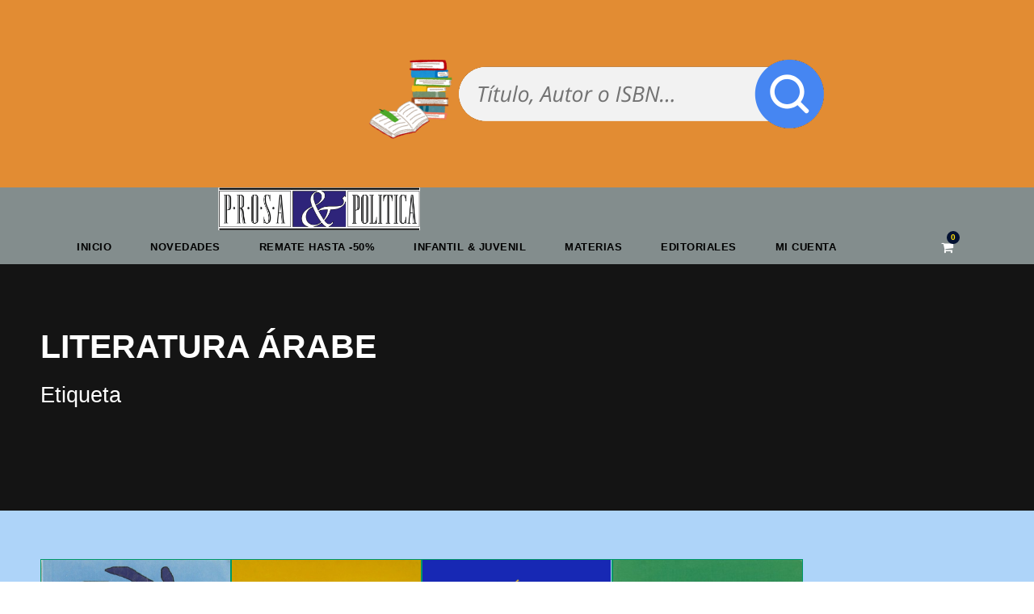

--- FILE ---
content_type: text/html; charset=UTF-8
request_url: https://www.prosaypolitica.cl/etiqueta/literatura-arabe/
body_size: 93237
content:
<!DOCTYPE html>
<html lang="es" class="no-js">
<head><script data-no-optimize="1">var litespeed_docref=sessionStorage.getItem("litespeed_docref");litespeed_docref&&(Object.defineProperty(document,"referrer",{get:function(){return litespeed_docref}}),sessionStorage.removeItem("litespeed_docref"));</script>

	<meta charset="UTF-8">
	<meta name="viewport" content="width=device-width, initial-scale=1">
	<link rel="profile" href="http://gmpg.org/xfn/11">
	<link rel="pingback" href="https://www.prosaypolitica.cl/xmlrpc.php">
    <meta name="google-site-verification" content="W6AcXzo8nGUdaUlfe_J_UFLSlZEiMjkenJ88n1grwYw" />
    <meta name="facebook-domain-verification" content="lngw0qnllmxkpqieio5liqzo78r7sp" />
    <script async type="text/javascript" src="https://static.klaviyo.com/onsite/js/klaviyo.js?company_id=UgeVcw"></script>
	<meta name='robots' content='index, follow, max-image-preview:large, max-snippet:-1, max-video-preview:-1' />
	<style>img:is([sizes="auto" i], [sizes^="auto," i]) { contain-intrinsic-size: 3000px 1500px }</style>
	
<!-- Google Tag Manager for WordPress by gtm4wp.com -->
<script data-cfasync="false" data-pagespeed-no-defer>
	var gtm4wp_datalayer_name = "dataLayer";
	var dataLayer = dataLayer || [];
	const gtm4wp_use_sku_instead = false;
	const gtm4wp_currency = 'CLP';
	const gtm4wp_product_per_impression = 10;
	const gtm4wp_clear_ecommerce = false;
	const gtm4wp_datalayer_max_timeout = 2000;
</script>
<!-- End Google Tag Manager for WordPress by gtm4wp.com --><script>window._wca = window._wca || [];</script>

<!-- Google Tag Manager by PYS -->
    <script data-cfasync="false" data-pagespeed-no-defer>
	    window.dataLayerPYS = window.dataLayerPYS || [];
	</script>
<!-- End Google Tag Manager by PYS -->
	<!-- This site is optimized with the Yoast SEO Premium plugin v26.4 (Yoast SEO v26.4) - https://yoast.com/wordpress/plugins/seo/ -->
	<title>Libros de - Literatura árabe - Prosa y Política</title>
	<meta name="description" content="Literatura árabe" />
	<link rel="canonical" href="https://www.prosaypolitica.cl/etiqueta/literatura-arabe/" />
	<meta property="og:locale" content="es_ES" />
	<meta property="og:type" content="article" />
	<meta property="og:title" content="Literatura árabe - disponible en Prosa y Política" />
	<meta property="og:url" content="https://www.prosaypolitica.cl/etiqueta/literatura-arabe/" />
	<meta property="og:site_name" content="Prosa y Política" />
	<meta property="og:image" content="https://www.prosaypolitica.cl/wp-content/uploads/2023/10/LOGO-CUADRADO-PROSA.png" />
	<meta property="og:image:width" content="2000" />
	<meta property="og:image:height" content="2000" />
	<meta property="og:image:type" content="image/png" />
	<meta name="twitter:card" content="summary_large_image" />
	<meta name="twitter:site" content="@prosaypolitica" />
	<script type="application/ld+json" class="yoast-schema-graph">{"@context":"https://schema.org","@graph":[{"@type":"CollectionPage","@id":"https://www.prosaypolitica.cl/etiqueta/literatura-arabe/","url":"https://www.prosaypolitica.cl/etiqueta/literatura-arabe/","name":"Libros de - Literatura árabe - Prosa y Política","isPartOf":{"@id":"https://www.prosaypolitica.cl/#website"},"primaryImageOfPage":{"@id":"https://www.prosaypolitica.cl/etiqueta/literatura-arabe/#primaryimage"},"image":{"@id":"https://www.prosaypolitica.cl/etiqueta/literatura-arabe/#primaryimage"},"thumbnailUrl":"https://www.prosaypolitica.cl/wp-content/uploads/2022/03/9788495786715-1.jpg","description":"Literatura árabe","breadcrumb":{"@id":"https://www.prosaypolitica.cl/etiqueta/literatura-arabe/#breadcrumb"},"inLanguage":"es"},{"@type":"ImageObject","inLanguage":"es","@id":"https://www.prosaypolitica.cl/etiqueta/literatura-arabe/#primaryimage","url":"https://www.prosaypolitica.cl/wp-content/uploads/2022/03/9788495786715-1.jpg","contentUrl":"https://www.prosaypolitica.cl/wp-content/uploads/2022/03/9788495786715-1.jpg","width":1200,"height":1792},{"@type":"BreadcrumbList","@id":"https://www.prosaypolitica.cl/etiqueta/literatura-arabe/#breadcrumb","itemListElement":[{"@type":"ListItem","position":1,"name":"Home","item":"https://www.prosaypolitica.cl/"},{"@type":"ListItem","position":2,"name":"Prosa y Política","item":"https://www.prosaypolitica.cl/libreros-desde-1997/"},{"@type":"ListItem","position":3,"name":"Literatura árabe"}]},{"@type":"WebSite","@id":"https://www.prosaypolitica.cl/#website","url":"https://www.prosaypolitica.cl/","name":"Prosa y Política","description":"La librería online más especializada de Chile","publisher":{"@id":"https://www.prosaypolitica.cl/#organization"},"alternateName":"La librería on-line de Liberalia Ediciones","potentialAction":[{"@type":"SearchAction","target":{"@type":"EntryPoint","urlTemplate":"https://www.prosaypolitica.cl/?s={search_term_string}"},"query-input":{"@type":"PropertyValueSpecification","valueRequired":true,"valueName":"search_term_string"}}],"inLanguage":"es"},{"@type":"Organization","@id":"https://www.prosaypolitica.cl/#organization","name":"Prosa y Politica","alternateName":"La librería de Liberalia Ediciones","url":"https://www.prosaypolitica.cl/","logo":{"@type":"ImageObject","inLanguage":"es","@id":"https://www.prosaypolitica.cl/#/schema/logo/image/","url":"https://www.prosaypolitica.cl/wp-content/uploads/2023/10/LOGO-CUADRADO-PROSA.png","contentUrl":"https://www.prosaypolitica.cl/wp-content/uploads/2023/10/LOGO-CUADRADO-PROSA.png","width":2000,"height":2000,"caption":"Prosa y Politica"},"image":{"@id":"https://www.prosaypolitica.cl/#/schema/logo/image/"},"sameAs":["https://www.facebook.com/prosaypolitica","https://x.com/prosaypolitica","https://www.instagram.com/prosaypolitica"],"publishingPrinciples":"https://www.prosaypolitica.cl/aviso-legal/","ownershipFundingInfo":"https://www.prosaypolitica.cl/aviso-legal/","actionableFeedbackPolicy":"https://www.prosaypolitica.cl/aviso-legal/","correctionsPolicy":"https://www.prosaypolitica.cl/politica-de-devoluciones/","ethicsPolicy":"https://www.prosaypolitica.cl/aviso-legal/","hasMerchantReturnPolicy":{"@type":"MerchantReturnPolicy","merchantReturnLink":"https://www.prosaypolitica.cl/reembolso_devoluciones/"}}]}</script>
	<!-- / Yoast SEO Premium plugin. -->


<script type='application/javascript'  id='pys-version-script'>console.log('PixelYourSite Free version 11.1.3');</script>
<link rel='dns-prefetch' href='//stats.wp.com' />
<link rel='dns-prefetch' href='//fonts.googleapis.com' />

<link rel='stylesheet' id='font-awesome-css' href='https://www.prosaypolitica.cl/wp-content/plugins/advanced-product-labels-for-woocommerce/berocket/assets/css/font-awesome.min.css?ver=6.8.3' type='text/css' media='all' />
<link rel='stylesheet' id='berocket_products_label_style-css' href='https://www.prosaypolitica.cl/wp-content/plugins/advanced-product-labels-for-woocommerce/css/frontend.css?ver=3.3.3' type='text/css' media='all' />
<style id='berocket_products_label_style-inline-css' type='text/css'>

        .berocket_better_labels:before,
        .berocket_better_labels:after {
            clear: both;
            content: " ";
            display: block;
        }
        .berocket_better_labels.berocket_better_labels_image {
            position: absolute!important;
            top: 0px!important;
            bottom: 0px!important;
            left: 0px!important;
            right: 0px!important;
            pointer-events: none;
        }
        .berocket_better_labels.berocket_better_labels_image * {
            pointer-events: none;
        }
        .berocket_better_labels.berocket_better_labels_image img,
        .berocket_better_labels.berocket_better_labels_image .fa,
        .berocket_better_labels.berocket_better_labels_image .berocket_color_label,
        .berocket_better_labels.berocket_better_labels_image .berocket_image_background,
        .berocket_better_labels .berocket_better_labels_line .br_alabel,
        .berocket_better_labels .berocket_better_labels_line .br_alabel span {
            pointer-events: all;
        }
        .berocket_better_labels .berocket_color_label,
        .br_alabel .berocket_color_label {
            width: 100%;
            height: 100%;
            display: block;
        }
        .berocket_better_labels .berocket_better_labels_position_left {
            text-align:left;
            float: left;
            clear: left;
        }
        .berocket_better_labels .berocket_better_labels_position_center {
            text-align:center;
        }
        .berocket_better_labels .berocket_better_labels_position_right {
            text-align:right;
            float: right;
            clear: right;
        }
        .berocket_better_labels.berocket_better_labels_label {
            clear: both
        }
        .berocket_better_labels .berocket_better_labels_line {
            line-height: 1px;
        }
        .berocket_better_labels.berocket_better_labels_label .berocket_better_labels_line {
            clear: none;
        }
        .berocket_better_labels .berocket_better_labels_position_left .berocket_better_labels_line {
            clear: left;
        }
        .berocket_better_labels .berocket_better_labels_position_right .berocket_better_labels_line {
            clear: right;
        }
        .berocket_better_labels .berocket_better_labels_line .br_alabel {
            display: inline-block;
            position: relative;
            top: 0!important;
            left: 0!important;
            right: 0!important;
            line-height: 1px;
        }.berocket_better_labels .berocket_better_labels_position {
                display: flex;
                flex-direction: column;
            }
            .berocket_better_labels .berocket_better_labels_position.berocket_better_labels_position_left {
                align-items: start;
            }
            .berocket_better_labels .berocket_better_labels_position.berocket_better_labels_position_right {
                align-items: end;
            }
            .rtl .berocket_better_labels .berocket_better_labels_position.berocket_better_labels_position_left {
                align-items: end;
            }
            .rtl .berocket_better_labels .berocket_better_labels_position.berocket_better_labels_position_right {
                align-items: start;
            }
            .berocket_better_labels .berocket_better_labels_position.berocket_better_labels_position_center {
                align-items: center;
            }
            .berocket_better_labels .berocket_better_labels_position .berocket_better_labels_inline {
                display: flex;
                align-items: start;
            }
</style>
<link rel='stylesheet' id='sbi_styles-css' href='https://www.prosaypolitica.cl/wp-content/plugins/instagram-feed/css/sbi-styles.min.css?ver=6.10.0' type='text/css' media='all' />
<link rel='stylesheet' id='mediaelement-css' href='https://www.prosaypolitica.cl/wp-includes/js/mediaelement/mediaelementplayer-legacy.min.css?ver=4.2.17' type='text/css' media='all' />
<link rel='stylesheet' id='wp-mediaelement-css' href='https://www.prosaypolitica.cl/wp-includes/js/mediaelement/wp-mediaelement.min.css?ver=6.8.3' type='text/css' media='all' />
<style id='jetpack-sharing-buttons-style-inline-css' type='text/css'>
.jetpack-sharing-buttons__services-list{display:flex;flex-direction:row;flex-wrap:wrap;gap:0;list-style-type:none;margin:5px;padding:0}.jetpack-sharing-buttons__services-list.has-small-icon-size{font-size:12px}.jetpack-sharing-buttons__services-list.has-normal-icon-size{font-size:16px}.jetpack-sharing-buttons__services-list.has-large-icon-size{font-size:24px}.jetpack-sharing-buttons__services-list.has-huge-icon-size{font-size:36px}@media print{.jetpack-sharing-buttons__services-list{display:none!important}}.editor-styles-wrapper .wp-block-jetpack-sharing-buttons{gap:0;padding-inline-start:0}ul.jetpack-sharing-buttons__services-list.has-background{padding:1.25em 2.375em}
</style>
<link rel='stylesheet' id='gdlr-core-google-font-css' href='https://fonts.googleapis.com/css?family=Raleway%3A100%2C100italic%2C200%2C200italic%2C300%2C300italic%2Cregular%2Citalic%2C500%2C500italic%2C600%2C600italic%2C700%2C700italic%2C800%2C800italic%2C900%2C900italic%7CSource+Sans+Pro%3A200%2C200italic%2C300%2C300italic%2Cregular%2Citalic%2C600%2C600italic%2C700%2C700italic%2C900%2C900italic%7COpen+Sans%3A300%2C300italic%2Cregular%2Citalic%2C600%2C600italic%2C700%2C700italic%2C800%2C800italic&#038;subset=latin%2Clatin-ext%2Ccyrillic%2Ccyrillic-ext%2Cgreek%2Cgreek-ext%2Cvietnamese&#038;display=optional&#038;ver=6.8.3' type='text/css' media='all' />
<link rel='stylesheet' id='elegant-font-css' href='https://www.prosaypolitica.cl/wp-content/plugins/goodlayers-core/plugins/elegant/elegant-font.css?ver=6.8.3' type='text/css' media='all' />
<link rel='stylesheet' id='gdlr-core-plugin-css' href='https://www.prosaypolitica.cl/wp-content/plugins/goodlayers-core/plugins/style.css?ver=1763726269' type='text/css' media='all' />
<link rel='stylesheet' id='gdlr-core-page-builder-css' href='https://www.prosaypolitica.cl/wp-content/plugins/goodlayers-core/include/css/page-builder.css?ver=6.8.3' type='text/css' media='all' />
<link rel='stylesheet' id='ns-style-remove-related-css-css' href='https://www.prosaypolitica.cl/wp-content/plugins/ns-remove-related-products-for-woocommerce//css/style_remove.css?ver=6.8.3' type='text/css' media='all' />
<link rel='stylesheet' id='wc-chilean-bundle-css' href='https://www.prosaypolitica.cl/wp-content/plugins/rut-chileno-con-validacion/public/css/wc-chilean-bundle-public.css?ver=1.1.0' type='text/css' media='all' />
<link rel='stylesheet' id='woocommerce-layout-css' href='https://www.prosaypolitica.cl/wp-content/plugins/woocommerce/assets/css/woocommerce-layout.css?ver=10.3.5' type='text/css' media='all' />
<style id='woocommerce-layout-inline-css' type='text/css'>

	.infinite-scroll .woocommerce-pagination {
		display: none;
	}
</style>
<link rel='stylesheet' id='woocommerce-smallscreen-css' href='https://www.prosaypolitica.cl/wp-content/plugins/woocommerce/assets/css/woocommerce-smallscreen.css?ver=10.3.5' type='text/css' media='only screen and (max-width: 768px)' />
<link rel='stylesheet' id='woocommerce-general-css' href='https://www.prosaypolitica.cl/wp-content/plugins/woocommerce/assets/css/woocommerce.css?ver=10.3.5' type='text/css' media='all' />
<style id='woocommerce-inline-inline-css' type='text/css'>
.woocommerce form .form-row .required { visibility: visible; }
</style>
<link rel='stylesheet' id='wt-smart-coupon-for-woo-css' href='https://www.prosaypolitica.cl/wp-content/plugins/wt-smart-coupons-for-woocommerce/public/css/wt-smart-coupon-public.css?ver=2.2.4' type='text/css' media='all' />
<link rel='stylesheet' id='xml-for-google-merchant-center-css' href='https://www.prosaypolitica.cl/wp-content/plugins/xml-for-google-merchant-center/public/css/xfgmc-public.css?ver=4.0.8' type='text/css' media='all' />
<link rel='stylesheet' id='brands-styles-css' href='https://www.prosaypolitica.cl/wp-content/plugins/woocommerce/assets/css/brands.css?ver=10.3.5' type='text/css' media='all' />
<link rel='stylesheet' id='infinite-style-core-css' href='https://www.prosaypolitica.cl/wp-content/themes/infinite/css/style-core.css?ver=6.8.3' type='text/css' media='all' />
<link rel='stylesheet' id='infinite-custom-style-css' href='https://www.prosaypolitica.cl/wp-content/uploads/gdlr-style-custom.css?1763726269&#038;ver=6.8.3' type='text/css' media='all' />
<link rel='stylesheet' id='cwginstock_frontend_css-css' href='https://www.prosaypolitica.cl/wp-content/plugins/back-in-stock-notifier-for-woocommerce/assets/css/frontend.min.css?ver=6.2.2' type='text/css' media='' />
<link rel='stylesheet' id='cwginstock_bootstrap-css' href='https://www.prosaypolitica.cl/wp-content/plugins/back-in-stock-notifier-for-woocommerce/assets/css/bootstrap.min.css?ver=6.2.2' type='text/css' media='' />
<link rel='stylesheet' id='sib-front-css-css' href='https://www.prosaypolitica.cl/wp-content/plugins/mailin/css/mailin-front.css?ver=6.8.3' type='text/css' media='all' />
<link rel='stylesheet' id='infinite-child-theme-style-css' href='https://www.prosaypolitica.cl/wp-content/themes/infinite-child/style.css?ver=6.8.3' type='text/css' media='all' />
<script type="text/javascript" id="jquery-core-js-extra">
/* <![CDATA[ */
var pysFacebookRest = {"restApiUrl":"https:\/\/www.prosaypolitica.cl\/wp-json\/pys-facebook\/v1\/event","debug":""};
/* ]]> */
</script>
<script type="text/javascript" src="https://www.prosaypolitica.cl/wp-includes/js/jquery/jquery.min.js?ver=3.7.1" id="jquery-core-js"></script>
<script type="text/javascript" src="https://www.prosaypolitica.cl/wp-includes/js/jquery/jquery-migrate.min.js?ver=3.4.1" id="jquery-migrate-js"></script>
<script type="text/javascript" src="https://www.prosaypolitica.cl/wp-content/plugins/rut-chileno-con-validacion/public/js/wc-chilean-bundle-public.js?ver=1.1.0" id="wc-chilean-bundle-js"></script>
<script type="text/javascript" src="https://www.prosaypolitica.cl/wp-content/plugins/woocommerce/assets/js/jquery-blockui/jquery.blockUI.min.js?ver=2.7.0-wc.10.3.5" id="wc-jquery-blockui-js" data-wp-strategy="defer"></script>
<script type="text/javascript" src="https://www.prosaypolitica.cl/wp-content/plugins/woocommerce/assets/js/js-cookie/js.cookie.min.js?ver=2.1.4-wc.10.3.5" id="wc-js-cookie-js" defer="defer" data-wp-strategy="defer"></script>
<script type="text/javascript" id="woocommerce-js-extra">
/* <![CDATA[ */
var woocommerce_params = {"ajax_url":"\/wp-admin\/admin-ajax.php","wc_ajax_url":"\/?wc-ajax=%%endpoint%%","i18n_password_show":"Mostrar contrase\u00f1a","i18n_password_hide":"Ocultar contrase\u00f1a"};
/* ]]> */
</script>
<script type="text/javascript" src="https://www.prosaypolitica.cl/wp-content/plugins/woocommerce/assets/js/frontend/woocommerce.min.js?ver=10.3.5" id="woocommerce-js" defer="defer" data-wp-strategy="defer"></script>
<script type="text/javascript" id="wt-smart-coupon-for-woo-js-extra">
/* <![CDATA[ */
var WTSmartCouponOBJ = {"ajaxurl":"https:\/\/www.prosaypolitica.cl\/wp-admin\/admin-ajax.php","wc_ajax_url":"https:\/\/www.prosaypolitica.cl\/?wc-ajax=","nonces":{"public":"20adb62be4","apply_coupon":"7b9701c367"},"labels":{"please_wait":"Please wait...","choose_variation":"Please choose a variation","error":"Error !!!"},"shipping_method":[],"payment_method":"","is_cart":""};
/* ]]> */
</script>
<script type="text/javascript" src="https://www.prosaypolitica.cl/wp-content/plugins/wt-smart-coupons-for-woocommerce/public/js/wt-smart-coupon-public.js?ver=2.2.4" id="wt-smart-coupon-for-woo-js"></script>
<script type="text/javascript" src="https://www.prosaypolitica.cl/wp-content/plugins/xml-for-google-merchant-center/public/js/xfgmc-public.js?ver=4.0.8" id="xml-for-google-merchant-center-js"></script>
<script type="text/javascript" src="https://stats.wp.com/s-202547.js" id="woocommerce-analytics-js" defer="defer" data-wp-strategy="defer"></script>
<script type="text/javascript" src="https://www.prosaypolitica.cl/wp-content/plugins/pixelyoursite/dist/scripts/jquery.bind-first-0.2.3.min.js?ver=6.8.3" id="jquery-bind-first-js"></script>
<script type="text/javascript" src="https://www.prosaypolitica.cl/wp-content/plugins/pixelyoursite/dist/scripts/js.cookie-2.1.3.min.js?ver=2.1.3" id="js-cookie-pys-js"></script>
<script type="text/javascript" src="https://www.prosaypolitica.cl/wp-content/plugins/pixelyoursite/dist/scripts/tld.min.js?ver=2.3.1" id="js-tld-js"></script>
<script type="text/javascript" id="pys-js-extra">
/* <![CDATA[ */
var pysOptions = {"staticEvents":{"facebook":{"init_event":[{"delay":0,"type":"static","ajaxFire":false,"name":"PageView","pixelIds":["1668331913553995"],"eventID":"4d1d1b6f-0637-4e7c-b17a-7e02eb3c293d","params":{"page_title":"Literatura a\u0301rabe","post_type":"product_tag","post_id":224726,"plugin":"PixelYourSite","user_role":"guest","event_url":"www.prosaypolitica.cl\/etiqueta\/literatura-arabe\/"},"e_id":"init_event","ids":[],"hasTimeWindow":false,"timeWindow":0,"woo_order":"","edd_order":""}]}},"dynamicEvents":{"woo_add_to_cart_on_button_click":{"facebook":{"delay":0,"type":"dyn","name":"AddToCart","pixelIds":["1668331913553995"],"eventID":"921049c5-7f49-4a9c-8844-325f199d3181","params":{"page_title":"Literatura a\u0301rabe","post_type":"product_tag","post_id":224726,"plugin":"PixelYourSite","user_role":"guest","event_url":"www.prosaypolitica.cl\/etiqueta\/literatura-arabe\/"},"e_id":"woo_add_to_cart_on_button_click","ids":[],"hasTimeWindow":false,"timeWindow":0,"woo_order":"","edd_order":""},"ga":{"delay":0,"type":"dyn","name":"add_to_cart","trackingIds":["GTM-WQ8ZN5QR"],"eventID":"921049c5-7f49-4a9c-8844-325f199d3181","params":{"page_title":"Literatura a\u0301rabe","post_type":"product_tag","post_id":224726,"plugin":"PixelYourSite","user_role":"guest","event_url":"www.prosaypolitica.cl\/etiqueta\/literatura-arabe\/"},"e_id":"woo_add_to_cart_on_button_click","ids":[],"hasTimeWindow":false,"timeWindow":0,"pixelIds":[],"woo_order":"","edd_order":""}}},"triggerEvents":[],"triggerEventTypes":[],"facebook":{"pixelIds":["1668331913553995"],"advancedMatching":{"external_id":"dedbeeefdeceabaabdea"},"advancedMatchingEnabled":true,"removeMetadata":false,"wooVariableAsSimple":false,"serverApiEnabled":true,"wooCRSendFromServer":false,"send_external_id":null,"enabled_medical":false,"do_not_track_medical_param":["event_url","post_title","page_title","landing_page","content_name","categories","category_name","tags"],"meta_ldu":false},"ga":{"trackingIds":["GTM-WQ8ZN5QR"],"commentEventEnabled":true,"downloadEnabled":true,"formEventEnabled":true,"crossDomainEnabled":false,"crossDomainAcceptIncoming":false,"crossDomainDomains":[],"isDebugEnabled":["index_0"],"serverContainerUrls":{"GTM-WQ8ZN5QR":{"enable_server_container":"","server_container_url":"","transport_url":""}},"additionalConfig":{"GTM-WQ8ZN5QR":{"first_party_collection":true}},"disableAdvertisingFeatures":false,"disableAdvertisingPersonalization":false,"wooVariableAsSimple":true,"custom_page_view_event":false},"debug":"","siteUrl":"https:\/\/www.prosaypolitica.cl","ajaxUrl":"https:\/\/www.prosaypolitica.cl\/wp-admin\/admin-ajax.php","ajax_event":"4484cbfa5a","enable_remove_download_url_param":"1","cookie_duration":"7","last_visit_duration":"60","enable_success_send_form":"","ajaxForServerEvent":"1","ajaxForServerStaticEvent":"1","useSendBeacon":"1","send_external_id":"1","external_id_expire":"180","track_cookie_for_subdomains":"1","google_consent_mode":"1","gdpr":{"ajax_enabled":false,"all_disabled_by_api":false,"facebook_disabled_by_api":false,"analytics_disabled_by_api":false,"google_ads_disabled_by_api":false,"pinterest_disabled_by_api":false,"bing_disabled_by_api":false,"externalID_disabled_by_api":false,"facebook_prior_consent_enabled":true,"analytics_prior_consent_enabled":true,"google_ads_prior_consent_enabled":null,"pinterest_prior_consent_enabled":true,"bing_prior_consent_enabled":true,"cookiebot_integration_enabled":false,"cookiebot_facebook_consent_category":"marketing","cookiebot_analytics_consent_category":"statistics","cookiebot_tiktok_consent_category":"marketing","cookiebot_google_ads_consent_category":"marketing","cookiebot_pinterest_consent_category":"marketing","cookiebot_bing_consent_category":"marketing","consent_magic_integration_enabled":false,"real_cookie_banner_integration_enabled":false,"cookie_notice_integration_enabled":false,"cookie_law_info_integration_enabled":false,"analytics_storage":{"enabled":true,"value":"granted","filter":false},"ad_storage":{"enabled":true,"value":"granted","filter":false},"ad_user_data":{"enabled":true,"value":"granted","filter":false},"ad_personalization":{"enabled":true,"value":"granted","filter":false}},"cookie":{"disabled_all_cookie":false,"disabled_start_session_cookie":false,"disabled_advanced_form_data_cookie":false,"disabled_landing_page_cookie":false,"disabled_first_visit_cookie":false,"disabled_trafficsource_cookie":false,"disabled_utmTerms_cookie":false,"disabled_utmId_cookie":false},"tracking_analytics":{"TrafficSource":"direct","TrafficLanding":"undefined","TrafficUtms":[],"TrafficUtmsId":[]},"GATags":{"ga_datalayer_type":"default","ga_datalayer_name":"dataLayerPYS"},"woo":{"enabled":true,"enabled_save_data_to_orders":true,"addToCartOnButtonEnabled":true,"addToCartOnButtonValueEnabled":true,"addToCartOnButtonValueOption":"price","singleProductId":null,"removeFromCartSelector":"form.woocommerce-cart-form .remove","addToCartCatchMethod":"add_cart_js","is_order_received_page":false,"containOrderId":false},"edd":{"enabled":false},"cache_bypass":"1763905338"};
/* ]]> */
</script>
<script type="text/javascript" src="https://www.prosaypolitica.cl/wp-content/plugins/pixelyoursite/dist/scripts/public.js?ver=11.1.3" id="pys-js"></script>
<!--[if lt IE 9]>
<script type="text/javascript" src="https://www.prosaypolitica.cl/wp-content/themes/infinite/js/html5.js?ver=6.8.3" id="html5js-js"></script>
<![endif]-->
<script type="text/javascript" id="sib-front-js-js-extra">
/* <![CDATA[ */
var sibErrMsg = {"invalidMail":"Please fill out valid email address","requiredField":"Please fill out required fields","invalidDateFormat":"Please fill out valid date format","invalidSMSFormat":"Please fill out valid phone number"};
var ajax_sib_front_object = {"ajax_url":"https:\/\/www.prosaypolitica.cl\/wp-admin\/admin-ajax.php","ajax_nonce":"86a64d24f5","flag_url":"https:\/\/www.prosaypolitica.cl\/wp-content\/plugins\/mailin\/img\/flags\/"};
/* ]]> */
</script>
<script type="text/javascript" src="https://www.prosaypolitica.cl/wp-content/plugins/mailin/js/mailin-front.js?ver=1762179167" id="sib-front-js-js"></script>
<style>.product .images {position: relative;}</style><meta name="facebook-domain-verification" content="lngw0qnllmxkpqieio5liqzo78r7sp" />	<style>img#wpstats{display:none}</style>
		
<!-- Google Tag Manager for WordPress by gtm4wp.com -->
<!-- GTM Container placement set to manual -->
<script data-cfasync="false" data-pagespeed-no-defer>
	var dataLayer_content = {"pagePostType":"product","pagePostType2":"tax-product","pageCategory":[]};
	dataLayer.push( dataLayer_content );
</script>
<script data-cfasync="false" data-pagespeed-no-defer>
(function(w,d,s,l,i){w[l]=w[l]||[];w[l].push({'gtm.start':
new Date().getTime(),event:'gtm.js'});var f=d.getElementsByTagName(s)[0],
j=d.createElement(s),dl=l!='dataLayer'?'&l='+l:'';j.async=true;j.src=
'//www.googletagmanager.com/gtm.js?id='+i+dl;f.parentNode.insertBefore(j,f);
})(window,document,'script','dataLayer','GTM-WQ8ZN5QR');
</script>
<!-- End Google Tag Manager for WordPress by gtm4wp.com --><!-- Google site verification - Google for WooCommerce -->
<meta name="google-site-verification" content="dFycdKrVHSPPEO8Css0n5JhHBqc7o9sPfWno_ovC6mc" />
	<noscript><style>.woocommerce-product-gallery{ opacity: 1 !important; }</style></noscript>
	<link rel="icon" href="https://www.prosaypolitica.cl/wp-content/uploads/2022/04/Imagotipo-ProsaPolitica-color-azul-copia-2-64x63.png" sizes="32x32" />
<link rel="icon" href="https://www.prosaypolitica.cl/wp-content/uploads/2022/04/Imagotipo-ProsaPolitica-color-azul-copia-2.png" sizes="192x192" />
<link rel="apple-touch-icon" href="https://www.prosaypolitica.cl/wp-content/uploads/2022/04/Imagotipo-ProsaPolitica-color-azul-copia-2.png" />
<meta name="msapplication-TileImage" content="https://www.prosaypolitica.cl/wp-content/uploads/2022/04/Imagotipo-ProsaPolitica-color-azul-copia-2.png" />
		<style type="text/css" id="wp-custom-css">
			body{word-break:normal!important;word-wrap:normal;}
@media only screen and (max-width: 767px){
.woocommerce-page div.product div.images{float:none!important;width:100%!important;}
.woocommerce-page div.product div.summary, .woocommerce div.product div.summary {float:none!important;width:100%!important;clear:none;}
.gdlr-core-item-list{display:inline-block;}

	#mc_embed_signup{max-width:374px;}	
	#mc_embed_signup .mc-field-group.input-group ul li{display:inline-block;width:100%;}	
	#mc_embed_signup .mc-field-group.input-group input{display:inline-block;float:left;width:20%!important;}
#mc_embed_signup .mc-field-group.input-group label {
    display: inline-block;
    float: right;
    width: 78%;
    margin-top: -32px;
}	
	
	
.single-product.woocommerce div.product .quantity .qty {
    border: 1px solid #dd9933;
	max-width: 50vw;}	
	
#block-7 .wp-block-column {margin-bottom:10px;}
	
.woocommerce table.shop_attributes th {
	width: 100px;}
	table{text-align:left;}
	
.woocommerce table.shop_attributes td {
    font-style: italic;
	padding: 10px;}	

.infinite-body input, .infinite-body textarea, .infinite-body select, .woocommerce form .select2-selection {width:100%!important;margin-bottom:2px;margin-top:3px;height:37px!important;border-radius:3px;}
	
	.infinite-body select.taxonomy_dropdown_widget_dropdown{margin-bottom:0px!important;margin-top:19px;}
	
.infinite-top-bar-container.infinite-top-bar-full {
    padding-right: 17px;
    padding-left: 12px;
}	
	.infinite-top-bar-left-text{font-size:11px;}
	
	
	body.infinite-body-front .infinite-container{padding-left:0;padding-right:0;}	
	
	.infinite-mobile-menu-right {right:20px;}	
	
	.product{padding:0 15px;}	
.wcepe_product{width: 90%;	}
	
.woocommerce-page.columns-5 ul.products li.product, .woocommerce.columns-5 ul.products li.product {
	width: 90%;	}
	
}
.woocommerce-page div.product div.images{float:left;width:48%;}
.woocommerce-page div.product div.summary, .woocommerce div.product div.summary {float:right;width:48%;clear:none;}
.select2-container--default .select2-selection--single{height:39px!important;border-radius:3px!important;width:100%;}
.woocommerce .products ul, .woocommerce ul.products{display: flex;
    flex-wrap: wrap;
    align-items: stretch;}
.single-product.woocommerce div.product .product_meta>span{font-size:18px;}

.single-product.woocommerce div.product .infinite-woocommerce-tab .gdlr-core-tab-item-title-wrap {
    border-bottom-width: 0px;display:none;
}

.single-product.woocommerce div.product .infinite-woocommerce-tab .gdlr-core-tab-item-title {display:none;}

.single-product.woocommerce div.product .infinite-woocommerce-tab{padding-top:0;}

.gdlr-core-product-grid-3 .gdlr-core-product-grid-content{padding:15px;}

.gdlr-core-product-grid-3 .gdlr-core-product-title{margin-bottom:0;}

.gdlr-core-product-grid .gdlr-core-product-title a, .gdlr-core-product-grid-3 .gdlr-core-product-title a {
    color: #e32626;
    font-size: 18px;
	
}
.infinite-body h3 {
    font-size: 18px;
}
 .infinite-body select.taxonomy_dropdown_widget_dropdown{height:27px;margin-top:5px;border-radius:2px; width:100%;border-color:transparent;color:#999;font-size:18px}

.gdlr-core-product-item .gdlr-core-product-grid-3 .gdlr-core-product-thumbnail {
    margin-bottom: 0px;
    border-bottom-width: 1px;
    border-bottom-style: solid;
}


.infinite-item-mgb, .gdlr-core-item-mgb {
    margin-bottom: 10px;
    border-width: 1px;
    border-style: solid;
}

.gdlr-core-product-grid-3 .gdlr-core-product-add-to-cart {
    text-transform: uppercase;
    font-weight: 700;
    font-size: 13px;
    letter-spacing: 1px;
    color: #009768;
    border-width: 1px;
    border-style: solid;
    padding: 5px 5px;
    display: inline-block;
    border-radius: 30px;
    -moz-border-radius: 0px;
    -webkit-border-radius: 0;
    margin: 15px auto 0 auto;
	width:100%;
	text-align:center;
	border-color: #009768;}

.gdlr-core-product-grid-3 .gdlr-core-product-add-to-cart:hover{background-color: #009768;
    color: #fff;}

.infinite-body .infinite-top-bar a{font-weight:700;font-size:20px}

span.woocommerce-Price-amount.amount{font-weight:800;}

body span.woocommerce-Price-amount.amount {
	font-size: 19px;}

table{text-align:left;}
.woocommerce table.shop_attributes th{font-weight:300;}
.woocommerce-product-attributes-item__value{font-weight:600;font-style:normal!important;}

.woocommerce table.shop_attributes tr:nth-child(even) td, .woocommerce table.shop_attributes tr:nth-child(even) th{background:#0b628a;padding:0 10px;}

.woocommerce table.shop_attributes tr:nth-child(odd) td, .woocommerce table.shop_attributes tr:nth-child(odd) th{background:#24759c;padding:0 10px;}
.woocommerce table tr:nth-child(odd){color:#000;}

.woocommerce table{border-spacing:0;}

.woocommerce table.shop_attributes {margin-top:30px;}


.gdlr-core-product-grid-3.gdlr-core-with-border .gdlr-core-product-add-to-cart {
    float: none;
}
.gdlr-core-product-grid-3.gdlr-core-button-style-border .gdlr-core-product-add-to-cart {
    border-width: 1px;
    border-style: solid;
    padding: 5px 5px;
    display: inline-block;
    border-radius: 30px;
    -moz-border-radius: 0px;
    -webkit-border-radius: 0;
	margin-top: 15px;}

.infinite-body textarea, .woocommerce form .select2-selection {
        color: #009768;
    width: 100%;
    font-size: 18px;
    height: 27px;
    border-radius: 3px;

}

.infinite-body input, .infinite-body textarea, .infinite-body select, .woocommerce form .select2-selection {
    border-color: #009768;
}

.woocommerce table.shop_attributes th{padding:0 10px;max-width:90px;}

.woocommerce table.shop_attributes td{padding:0 10px;}

.posted_in a, .tagged_as a{font-weight:700;color:#7ba4b8!important;}
.posted_in, .tagged_as{color:#fff;}

.gdlr-core-product-thumbnail-info span{display:none;}
.lij ul li{display:inline-block;padding:0 30px;}

.wc-block-product-categories__button{display:none;}

.single-product.woocommerce div.product .quantity .qty{border:1px solid #dd9933;}


.infinite-woocommerce-related-product .gdlr-core-product-grid-3 .gdlr-core-product-grid-content {
    padding: 5px 15px 15px 15px;
}

h2.woocommerce-loop-product__title{font-size:18px;color: #e32626;}


.woocommerce a.button.ajax_add_to_cart{text-transform: uppercase;
    font-weight: 700;
    font-size: 13px;
    letter-spacing: 1px;
    color: #009768;
    border-width: 1px;
    border-style: solid;
    padding: 10px 5px;
    display: inline-block;
    border-radius: 30px;
    -moz-border-radius: 0px;
    -webkit-border-radius: 0;
    margin: 0px auto 0 auto;
    width: 100%;
    text-align: center;
    border-color: #009768;
background:#fff;}
.woocommerce a.button.ajax_add_to_cart:hover{color:#fff;background:#009768;}
.gdlr-core-title-item-caption-top.gdlr-core-left-align .gdlr-core-title-item-link{color:#fff;}

h3.gdlr-core-skin-title{color:#000!important;}
nav.woocommerce-breadcrumb a{color:#fff!important;}
.infinite-body input, p.stock{color:#dd9933!important;}

.single-product.woocommerce div.product .infinite-woocommerce-social-share{border-color:#7ba4b8;}
.related.products h2{color:#fff;}

.heateor_sss_sharing_container{padding-top:20px;margin-left:-15px}

.wcepe_products{margin:0!important;}
.wcepe_product{
background: ;
    border:1px solid #009768!important;
    width: 18%;
    float: left;
    margin: 0.5em!important;}
.wcepe_product h2, .wcepe_product  .price, .wcepe_product .button{padding:10px!important;}
.wcepe_product h2 {font-size:18px!important;}
.wcepe_product .button{margin: 0 10px 10px 6px!important;width:94%!important;text-align: center!important;}
.woocommerce-cart .woocommerce, .woocommerce-checkout .woocommerce {
    margin-bottom: 0px;
}
body.woocommerce-checkout .infinite-page-wrapper {background-color:#c5d0d0;}
body.woocommerce-checkout span.woocommerce-input-wrapper input, body.woocommerce-checkout span.woocommerce-Price-amount.amount {color:#000000!important;}
.woocommerce-result-count {
display: none !important;
margin-bottom: 5px!importnt;
}		</style>
		
		<!-- Global site tag (gtag.js) - Google Ads: AW-362861421 - Google for WooCommerce -->
		<script async src="https://www.googletagmanager.com/gtag/js?id=AW-362861421&l=dataLayerPYS"></script>
		<script>
			window.dataLayerPYS = window.dataLayerPYS || [];
			function gtag() { dataLayerPYS.push(arguments); }
			gtag( 'consent', 'default', {
				analytics_storage: 'denied',
				ad_storage: 'denied',
				ad_user_data: 'denied',
				ad_personalization: 'denied',
				region: ['AT', 'BE', 'BG', 'HR', 'CY', 'CZ', 'DK', 'EE', 'FI', 'FR', 'DE', 'GR', 'HU', 'IS', 'IE', 'IT', 'LV', 'LI', 'LT', 'LU', 'MT', 'NL', 'NO', 'PL', 'PT', 'RO', 'SK', 'SI', 'ES', 'SE', 'GB', 'CH'],
				wait_for_update: 500,
			} );
			gtag('js', new Date());
			gtag('set', 'developer_id.dOGY3NW', true);
			gtag("config", "AW-362861421", { "groups": "GLA", "send_page_view": false });		</script>

		</head>

<body class="archive tax-product_tag term-literatura-arabe term-224726 wp-theme-infinite wp-child-theme-infinite-child theme-infinite gdlr-core-body woocommerce woocommerce-page woocommerce-no-js infinite-body infinite-body-front infinite-full  infinite-with-sticky-navigation  infinite-blockquote-style-1 gdlr-core-link-to-lightbox" data-home-url="https://www.prosaypolitica.cl/" >

<!-- GTM Container placement set to manual -->
<!-- Google Tag Manager (noscript) -->
				<noscript><iframe src="https://www.googletagmanager.com/ns.html?id=GTM-WQ8ZN5QR" height="0" width="0" style="display:none;visibility:hidden" aria-hidden="true"></iframe></noscript>
<!-- End Google Tag Manager (noscript) -->	<div id="fb-root"></div>
    <script async src="https://www.googletagmanager.com/gtag/js?id=AW-10961227733&l=dataLayerPYS">
</script>
<script>
  window.dataLayerPYS = window.dataLayerPYS || [];
  function gtag(){dataLayerPYS.push(arguments);}
  gtag('js', new Date());

  gtag('config', 'AW-10961227733');
</script>
<script async defer crossorigin="anonymous" src="https://connect.facebook.net/es_ES/sdk.js#xfbml=1&version=v12.0" nonce="rN8gIzhI"></script>

<!-- GTM Container placement set to manual -->
<!-- Google Tag Manager (noscript) --><script type="text/javascript">
/* <![CDATA[ */
gtag("event", "page_view", {send_to: "GLA"});
/* ]]> */
</script>
<div class="infinite-mobile-header-wrap" ><div class="infinite-top-bar" ><div class="infinite-top-bar-background" ></div><div class="infinite-top-bar-container infinite-top-bar-custom-container " ><div class="infinite-top-bar-container-inner clearfix" ><div class="infinite-top-bar-left infinite-item-pdlr"><div class="infinite-top-bar-left-text"><ul id="infinite-top-bar-menu" class="sf-menu infinite-top-bar-menu infinite-top-bar-left-menu"><li  class="menu-item menu-item-type-custom menu-item-object-custom menu-item-home menu-item-360601 infinite-normal-menu"><a href="https://www.prosaypolitica.cl/#e230/fullscreen-initial/"><div class="wrap"><div class="search"><img class="alignnone size-medium wp-image-360693" src="https://www.prosaypolitica.cl/wp-content/uploads/2024/12/thumbnail_Buscador_prosa_16DIC.png" alt="" width="900" height="123" /></div></div></a></li>
</ul></div></div></div></div></div><div class="infinite-mobile-header infinite-header-background infinite-style-slide infinite-sticky-mobile-navigation " id="infinite-mobile-header" ><div class="infinite-mobile-header-container infinite-container clearfix" ><div class="infinite-logo  infinite-item-pdlr infinite-mobile-logo-center"><div class="infinite-logo-inner"><a class="" href="https://www.prosaypolitica.cl/" ><img src="https://www.prosaypolitica.cl/wp-content/uploads/2022/04/Imagotipo-ProsaPolitica-color-azul-copia.png" alt="" width="1800" height="381" title="El mejor Catálogo on-line de Chile" /></a></div></div><div class="infinite-mobile-menu-right" ><div class="infinite-main-menu-cart" id="infinite-mobile-menu-cart" ><i class="fa fa-shopping-cart" data-infinite-lb="top-bar" ></i><span class="infinite-top-cart-count" >0</span><div class="infinite-lightbox-content-wrap infinite-top-cart-content-wrap" data-infinite-lb-id="top-bar" ><i class="icon_close infinite-lightbox-close" ></i><div class="infinite-top-cart-title" >Tienes <span class="infinite-highlight" >0 títulos</span> en tu carrito</div><div class="infinite-top-cart-item-wrap" ><div class="infinite-top-cart-item-divider" ></div><div class="infinite-top-cart-button-wrap infinite-center-align" ><a class="infinite-top-cart-button-2 infinite-button" href="https://www.prosaypolitica.cl/libreros-desde-1997/" >Ir a Comprar</a></div></div></div></div></div><div class="infinite-mobile-menu-left" ><div class="infinite-mobile-menu" ><a class="infinite-mm-menu-button infinite-mobile-menu-button infinite-mobile-button-hamburger-with-border" href="#infinite-mobile-menu" ><i class="fa fa-bars" ></i></a><div class="infinite-mm-menu-wrap infinite-navigation-font" id="infinite-mobile-menu" data-slide="left" ><ul id="menu-principal" class="m-menu"><li class="menu-item menu-item-type-post_type menu-item-object-page menu-item-home menu-item-1284"><a href="https://www.prosaypolitica.cl/">Inicio</a></li>
<li class="menu-item menu-item-type-custom menu-item-object-custom menu-item-has-children menu-item-201306"><a>Novedades</a>
<ul class="sub-menu">
	<li class="menu-item menu-item-type-post_type menu-item-object-page menu-item-343677"><a href="https://www.prosaypolitica.cl/novedades-noviembre-2025-adulto/">Novedades – ADULTO</a></li>
	<li class="menu-item menu-item-type-post_type menu-item-object-page menu-item-371158"><a href="https://www.prosaypolitica.cl/novedades-noviembre-2025-infantil-juvenil/">Infantil &#038; Juvenil: Novedades</a></li>
	<li class="menu-item menu-item-type-post_type menu-item-object-page menu-item-343674"><a href="https://www.prosaypolitica.cl/reposiciones-noviembre-2025-adulto/">Reposiciones  – ADULTO</a></li>
	<li class="menu-item menu-item-type-post_type menu-item-object-page menu-item-371182"><a href="https://www.prosaypolitica.cl/reposiciones-noviembre-2025-infantil-juvenil/">Infantil &#038; Juvenil: Reposiciones</a></li>
</ul>
</li>
<li class="menu-item menu-item-type-post_type menu-item-object-page menu-item-has-children menu-item-378080"><a href="https://www.prosaypolitica.cl/etiqueta-ofertas_web-orderbyprice-desc/">REMATE HASTA -50%</a>
<ul class="sub-menu">
	<li class="menu-item menu-item-type-custom menu-item-object-custom menu-item-394720"><a href="https://www.prosaypolitica.cl/etiqueta/ofertas_web_sociologia/">¡NUEVO! SOCIOLOGÍA</a></li>
	<li class="menu-item menu-item-type-custom menu-item-object-custom menu-item-394742"><a href="https://www.prosaypolitica.cl/etiqueta/ofertas_web_pintura/?orderby=date">¡NUEVO! PINTURA</a></li>
	<li class="menu-item menu-item-type-custom menu-item-object-custom menu-item-394714"><a href="https://www.prosaypolitica.cl/etiqueta/ofertas_web_antropologia-y-estudios-culturales/">¡NUEVO! ANTROPOLOGÍA</a></li>
	<li class="menu-item menu-item-type-custom menu-item-object-custom menu-item-has-children menu-item-394723"><a href="https://www.prosaypolitica.cl/etiqueta/ofertas_web_didacticas-de-la-educacion/">¡NUEVO! EDUCACIÓN</a>
	<ul class="sub-menu">
		<li class="menu-item menu-item-type-custom menu-item-object-custom menu-item-394736"><a href="https://www.prosaypolitica.cl/etiqueta/educacion-ambiental/">EDUCACIÓN AMBIENTAL</a></li>
		<li class="menu-item menu-item-type-custom menu-item-object-custom menu-item-394725"><a href="https://www.prosaypolitica.cl/etiqueta/ofertas_web_didacticas-de-la-educacion/">DIDÁCTICAS DE LA EDUCACIÓN</a></li>
		<li class="menu-item menu-item-type-custom menu-item-object-custom menu-item-394732"><a href="https://www.prosaypolitica.cl/etiqueta/ofertas_web_educacion-superior/">EDUCACIÓN SUPERIOR</a></li>
		<li class="menu-item menu-item-type-custom menu-item-object-custom menu-item-394731"><a href="https://www.prosaypolitica.cl/etiqueta/ofertas_web_educacion-infantil/">EDUCACIÓN INFANTIL</a></li>
		<li class="menu-item menu-item-type-custom menu-item-object-custom menu-item-394739"><a href="https://www.prosaypolitica.cl/etiqueta/ofertas_web_pedagogias/">PEDAGOGÍAS</a></li>
		<li class="menu-item menu-item-type-custom menu-item-object-custom menu-item-394734"><a href="https://www.prosaypolitica.cl/etiqueta/ofertas_web_psicopedagogia/">PSICOPEDAGOGÍA</a></li>
		<li class="menu-item menu-item-type-custom menu-item-object-custom menu-item-376004"><a href="https://www.prosaypolitica.cl/etiqueta/ofertas_web_educacion-fisica-y-deportes/?orderby=price-desc">EDUCACIÓN FÍSICA</a></li>
		<li class="menu-item menu-item-type-custom menu-item-object-custom menu-item-394728"><a href="https://www.prosaypolitica.cl/etiqueta/ofertas_web_didacticas-de-la-educacion/">TEORÍA DE LA EDUCACIÓN</a></li>
	</ul>
</li>
	<li class="menu-item menu-item-type-custom menu-item-object-custom menu-item-has-children menu-item-377152"><a href="https://www.prosaypolitica.cl/etiqueta/derecho/?orderby=date">DERECHO</a>
	<ul class="sub-menu">
		<li class="menu-item menu-item-type-custom menu-item-object-custom menu-item-377162"><a href="https://www.prosaypolitica.cl/etiqueta/ofertas_web_derecho-internacional-publico/?orderby=price-desc">DERECHO INTERNACIONAL PÚBLICO</a></li>
		<li class="menu-item menu-item-type-custom menu-item-object-custom menu-item-377161"><a href="https://www.prosaypolitica.cl/etiqueta/ofertas_web_derecho-internacional-privado/?orderby=price-desc">DERECHO INTERNACIONAL PRIVADO</a></li>
		<li class="menu-item menu-item-type-custom menu-item-object-custom menu-item-377153"><a href="https://www.prosaypolitica.cl/etiqueta/ofertas_web_derecho-penal/?orderby=price-desc">DERECHO PENAL</a></li>
		<li class="menu-item menu-item-type-custom menu-item-object-custom menu-item-377155"><a href="https://www.prosaypolitica.cl/etiqueta/ofertas_web_derecho-comercial/?orderby=price-desc">DERECHO COMERCIAL</a></li>
		<li class="menu-item menu-item-type-custom menu-item-object-custom menu-item-377160"><a href="https://www.prosaypolitica.cl/etiqueta/ofertas_web_derecho-administrativo/?orderby=price-desc">DERECHO ADMINISTRATIVO</a></li>
		<li class="menu-item menu-item-type-custom menu-item-object-custom menu-item-377164"><a href="https://www.prosaypolitica.cl/etiqueta/ofertas_web_ramas-especializadas-del-derecho/?orderby=price-desc">RAMAS ESPECIALIZADAS DEL DERECHO</a></li>
		<li class="menu-item menu-item-type-custom menu-item-object-custom menu-item-377157"><a href="https://www.prosaypolitica.cl/etiqueta/ofertas_web_derecho-constitucional-y-politico/?orderby=price-desc">DERECHO CONSTITUCIONAL</a></li>
		<li class="menu-item menu-item-type-custom menu-item-object-custom menu-item-377163"><a href="https://www.prosaypolitica.cl/etiqueta/ofertas_web_historia-del-derecho/?orderby=price-desc">HISTORIA DEL DERECHO</a></li>
		<li class="menu-item menu-item-type-custom menu-item-object-custom menu-item-377159"><a href="https://www.prosaypolitica.cl/etiqueta/ofertas_web_derecho-canonico-eclesiastico/?orderby=price-desc">DERECHO CANÓNICO</a></li>
		<li class="menu-item menu-item-type-custom menu-item-object-custom menu-item-377158"><a href="https://www.prosaypolitica.cl/etiqueta/ofertas_web_derecho-constitucional-y-politico/?orderby=price-desc">FILOSOFÍA/METODOLOGÍA DEL DERECHO</a></li>
		<li class="menu-item menu-item-type-custom menu-item-object-custom menu-item-377156"><a href="https://www.prosaypolitica.cl/etiqueta/ofertas_web_derecho-procesal/?orderby=price-desc">DERECHO PROCESAL</a></li>
		<li class="menu-item menu-item-type-custom menu-item-object-custom menu-item-377154"><a href="https://www.prosaypolitica.cl/etiqueta/ofertas_web_derecho-civil/?orderby=price-desc">DERECHO CIVIL</a></li>
	</ul>
</li>
	<li class="menu-item menu-item-type-custom menu-item-object-custom menu-item-376000"><a href="https://www.prosaypolitica.cl/etiqueta/ofertas_web_teoria-y-ciencia-politica/?orderby=date">CIENCIAS POLÍTICAS</a></li>
	<li class="menu-item menu-item-type-custom menu-item-object-custom menu-item-376002"><a href="https://www.prosaypolitica.cl/etiqueta/ofertas_web_historia/?orderby=date">HISTORIA</a></li>
	<li class="menu-item menu-item-type-custom menu-item-object-custom menu-item-376001"><a href="https://www.prosaypolitica.cl/etiqueta/ofertas_web_cine/?orderby=price-desc">CINE</a></li>
	<li class="menu-item menu-item-type-custom menu-item-object-custom menu-item-has-children menu-item-376003"><a href="https://www.prosaypolitica.cl/etiqueta/ofertas_web_musica/?orderby=price-desc">MÚSICA</a>
	<ul class="sub-menu">
		<li class="menu-item menu-item-type-custom menu-item-object-custom menu-item-has-children menu-item-375904"><a href="https://www.prosaypolitica.cl/etiqueta/literatura/">LITERATURA</a>
		<ul class="sub-menu">
			<li class="menu-item menu-item-type-custom menu-item-object-custom menu-item-375890"><a href="https://www.prosaypolitica.cl/etiqueta/ofertas_web_novela/?orderby=price-desc">NOVELA</a></li>
			<li class="menu-item menu-item-type-custom menu-item-object-custom menu-item-375891"><a href="https://www.prosaypolitica.cl/etiqueta/ofertas_web_cuento/?orderby=price-desc">CUENTO</a></li>
			<li class="menu-item menu-item-type-custom menu-item-object-custom menu-item-375888"><a href="https://www.prosaypolitica.cl/etiqueta/ofertas_web_poesia/?orderby=price-desc">POESIA</a></li>
		</ul>
</li>
	</ul>
</li>
	<li class="menu-item menu-item-type-custom menu-item-object-custom menu-item-375907"><a href="https://www.prosaypolitica.cl/etiqueta/ofertas_web_filosofia/?orderby=date">FILOSOFIA</a></li>
	<li class="menu-item menu-item-type-custom menu-item-object-custom menu-item-375918"><a href="https://www.prosaypolitica.cl/etiqueta/ofertas_web_psicologia/?orderby=price-desc">PSICOLOGÍA</a></li>
	<li class="menu-item menu-item-type-custom menu-item-object-custom menu-item-375917"><a href="https://www.prosaypolitica.cl/etiqueta/ofertas_web_teologia-religiones/?orderby=price-desc">TEOLOGÍA</a></li>
	<li class="menu-item menu-item-type-custom menu-item-object-custom menu-item-has-children menu-item-375919"><a href="https://www.prosaypolitica.cl/etiqueta/ofertas_web_lij/?orderby=price-desc">INFANTIL &#038; JUVENIL [LIJ]</a>
	<ul class="sub-menu">
		<li class="menu-item menu-item-type-custom menu-item-object-custom menu-item-375920"><a href="https://www.prosaypolitica.cl/etiqueta/ofertas_web_literatura-infantil-de-0-a-3-anos/?orderby=date">INFANTIL: 0 A 3 AÑOS</a></li>
		<li class="menu-item menu-item-type-custom menu-item-object-custom menu-item-375921"><a href="https://www.prosaypolitica.cl/etiqueta/ofertas_web_literatura-infantil-mas-de-3-anos/?orderby=date">INFANTIL: MÁS DE 3 AÑOS</a></li>
		<li class="menu-item menu-item-type-custom menu-item-object-custom menu-item-375922"><a href="https://www.prosaypolitica.cl/etiqueta/ofertas_web_literatura-infantil-mas-de-6-anos/?orderby=date">INFANTIL: MÁS DE 6 AÑOS</a></li>
		<li class="menu-item menu-item-type-custom menu-item-object-custom menu-item-375923"><a href="https://www.prosaypolitica.cl/etiqueta/ofertas_web_literatura-infantil-mas-de-9-anos/?orderby=price-desc">INFANTIL: MÁS DE 9 AÑOS</a></li>
		<li class="menu-item menu-item-type-custom menu-item-object-custom menu-item-375924"><a href="https://www.prosaypolitica.cl/etiqueta/ofertas_web_literatura-juvenil-mas-de-12-anos/?orderby=price-desc">JUVENIL: MÁS DE 12 AÑOS</a></li>
		<li class="menu-item menu-item-type-custom menu-item-object-custom menu-item-375925"><a href="https://www.prosaypolitica.cl/etiqueta/ofertas_web_literatura-juvenil-mas-de-15-anos/?orderby=price-desc">JUVENIL: MÁS DE 15 AÑOS</a></li>
	</ul>
</li>
</ul>
</li>
<li class="menu-item menu-item-type-post_type menu-item-object-page menu-item-has-children menu-item-1224"><a href="https://www.prosaypolitica.cl/infantil-juvenil/">Infantil &#038; Juvenil</a>
<ul class="sub-menu">
	<li class="menu-item menu-item-type-post_type menu-item-object-page menu-item-372590"><a href="https://www.prosaypolitica.cl/literatura-infantil-0-a-3-anos/">INFANTIL: 0 A 3 AÑOS</a></li>
	<li class="menu-item menu-item-type-post_type menu-item-object-page menu-item-372597"><a href="https://www.prosaypolitica.cl/infantil-mas-de-3-anos/">INFANTIL: MÁS DE 3 AÑOS</a></li>
	<li class="menu-item menu-item-type-post_type menu-item-object-page menu-item-372601"><a href="https://www.prosaypolitica.cl/inafntil-mas-de-6-anos/">INFANTIL: MÁS DE 6 AÑOS</a></li>
	<li class="menu-item menu-item-type-post_type menu-item-object-page menu-item-372609"><a href="https://www.prosaypolitica.cl/infantil-mas-de-9-anos/">INFANTIL: MÁS DE 9 AÑOS</a></li>
	<li class="menu-item menu-item-type-post_type menu-item-object-page menu-item-372610"><a href="https://www.prosaypolitica.cl/juvenil-mas-de-12-anos/">JUVENIL: MÁS DE 12 AÑOS</a></li>
	<li class="menu-item menu-item-type-post_type menu-item-object-page menu-item-372611"><a href="https://www.prosaypolitica.cl/juvenil-mas-de-15-anos/">JUVENIL: MÁS DE 15 AÑOS</a></li>
</ul>
</li>
<li class="menu-item menu-item-type-post_type menu-item-object-page menu-item-1216"><a href="https://www.prosaypolitica.cl/materias/">Materias</a></li>
<li class="menu-item menu-item-type-post_type menu-item-object-page menu-item-1221"><a href="https://www.prosaypolitica.cl/editoriales/">Editoriales</a></li>
<li class="menu-item menu-item-type-post_type menu-item-object-page menu-item-176"><a href="https://www.prosaypolitica.cl/mi-cuenta/">Mi cuenta</a></li>
</ul></div></div></div></div></div></div><div class="infinite-body-outer-wrapper ">
		<div class="infinite-body-wrapper clearfix  infinite-with-transparent-header infinite-with-frame">
	<div class="infinite-header-background-transparent" ><div class="infinite-top-bar" ><div class="infinite-top-bar-background" ></div><div class="infinite-top-bar-container infinite-top-bar-custom-container " ><div class="infinite-top-bar-container-inner clearfix" ><div class="infinite-top-bar-left infinite-item-pdlr"><div class="infinite-top-bar-left-text"><ul id="infinite-top-bar-menu" class="sf-menu infinite-top-bar-menu infinite-top-bar-left-menu"><li  class="menu-item menu-item-type-custom menu-item-object-custom menu-item-home menu-item-360601 infinite-normal-menu"><a href="https://www.prosaypolitica.cl/#e230/fullscreen-initial/"><div class="wrap"><div class="search"><img class="alignnone size-medium wp-image-360693" src="https://www.prosaypolitica.cl/wp-content/uploads/2024/12/thumbnail_Buscador_prosa_16DIC.png" alt="" width="900" height="123" /></div></div></a></li>
</ul></div></div></div></div></div>	
<header class="infinite-header-wrap infinite-header-style-plain  infinite-style-menu-right infinite-sticky-navigation infinite-style-slide" data-navigation-offset="75px"  >
	<div class="infinite-header-background" ></div>
	<div class="infinite-header-container  infinite-header-full">
			
		<div class="infinite-header-container-inner clearfix">
			<div class="infinite-logo  infinite-item-pdlr"><div class="infinite-logo-inner"><a class="" href="https://www.prosaypolitica.cl/" ><img src="https://www.prosaypolitica.cl/wp-content/uploads/2022/04/Imagotipo-ProsaPolitica-color-azul-copia.png" alt="" width="1800" height="381" title="El mejor Catálogo on-line de Chile" /></a></div></div>			<div class="infinite-navigation infinite-item-pdlr clearfix " >
			<div class="infinite-main-menu" id="infinite-main-menu" ><ul id="menu-principal-1" class="sf-menu"><li  class="menu-item menu-item-type-post_type menu-item-object-page menu-item-home menu-item-1284 infinite-normal-menu"><a href="https://www.prosaypolitica.cl/">Inicio</a></li>
<li  class="menu-item menu-item-type-custom menu-item-object-custom menu-item-has-children menu-item-201306 infinite-normal-menu"><a class="sf-with-ul-pre">Novedades</a>
<ul class="sub-menu">
	<li  class="menu-item menu-item-type-post_type menu-item-object-page menu-item-343677" data-size="60"><a href="https://www.prosaypolitica.cl/novedades-noviembre-2025-adulto/">Novedades – ADULTO</a></li>
	<li  class="menu-item menu-item-type-post_type menu-item-object-page menu-item-371158" data-size="60"><a href="https://www.prosaypolitica.cl/novedades-noviembre-2025-infantil-juvenil/">Infantil &#038; Juvenil: Novedades</a></li>
	<li  class="menu-item menu-item-type-post_type menu-item-object-page menu-item-343674" data-size="60"><a href="https://www.prosaypolitica.cl/reposiciones-noviembre-2025-adulto/">Reposiciones  – ADULTO</a></li>
	<li  class="menu-item menu-item-type-post_type menu-item-object-page menu-item-371182" data-size="60"><a href="https://www.prosaypolitica.cl/reposiciones-noviembre-2025-infantil-juvenil/">Infantil &#038; Juvenil: Reposiciones</a></li>
</ul>
</li>
<li  class="menu-item menu-item-type-post_type menu-item-object-page menu-item-has-children menu-item-378080 infinite-normal-menu"><a href="https://www.prosaypolitica.cl/etiqueta-ofertas_web-orderbyprice-desc/" class="sf-with-ul-pre">REMATE HASTA -50%</a>
<ul class="sub-menu">
	<li  class="menu-item menu-item-type-custom menu-item-object-custom menu-item-394720" data-size="60"><a href="https://www.prosaypolitica.cl/etiqueta/ofertas_web_sociologia/">¡NUEVO! SOCIOLOGÍA</a></li>
	<li  class="menu-item menu-item-type-custom menu-item-object-custom menu-item-394742" data-size="60"><a href="https://www.prosaypolitica.cl/etiqueta/ofertas_web_pintura/?orderby=date">¡NUEVO! PINTURA</a></li>
	<li  class="menu-item menu-item-type-custom menu-item-object-custom menu-item-394714" data-size="60"><a href="https://www.prosaypolitica.cl/etiqueta/ofertas_web_antropologia-y-estudios-culturales/">¡NUEVO! ANTROPOLOGÍA</a></li>
	<li  class="menu-item menu-item-type-custom menu-item-object-custom menu-item-has-children menu-item-394723" data-size="60"><a href="https://www.prosaypolitica.cl/etiqueta/ofertas_web_didacticas-de-la-educacion/" class="sf-with-ul-pre">¡NUEVO! EDUCACIÓN</a>
	<ul class="sub-menu">
		<li  class="menu-item menu-item-type-custom menu-item-object-custom menu-item-394736"><a href="https://www.prosaypolitica.cl/etiqueta/educacion-ambiental/">EDUCACIÓN AMBIENTAL</a></li>
		<li  class="menu-item menu-item-type-custom menu-item-object-custom menu-item-394725"><a href="https://www.prosaypolitica.cl/etiqueta/ofertas_web_didacticas-de-la-educacion/">DIDÁCTICAS DE LA EDUCACIÓN</a></li>
		<li  class="menu-item menu-item-type-custom menu-item-object-custom menu-item-394732"><a href="https://www.prosaypolitica.cl/etiqueta/ofertas_web_educacion-superior/">EDUCACIÓN SUPERIOR</a></li>
		<li  class="menu-item menu-item-type-custom menu-item-object-custom menu-item-394731"><a href="https://www.prosaypolitica.cl/etiqueta/ofertas_web_educacion-infantil/">EDUCACIÓN INFANTIL</a></li>
		<li  class="menu-item menu-item-type-custom menu-item-object-custom menu-item-394739"><a href="https://www.prosaypolitica.cl/etiqueta/ofertas_web_pedagogias/">PEDAGOGÍAS</a></li>
		<li  class="menu-item menu-item-type-custom menu-item-object-custom menu-item-394734"><a href="https://www.prosaypolitica.cl/etiqueta/ofertas_web_psicopedagogia/">PSICOPEDAGOGÍA</a></li>
		<li  class="menu-item menu-item-type-custom menu-item-object-custom menu-item-376004"><a href="https://www.prosaypolitica.cl/etiqueta/ofertas_web_educacion-fisica-y-deportes/?orderby=price-desc">EDUCACIÓN FÍSICA</a></li>
		<li  class="menu-item menu-item-type-custom menu-item-object-custom menu-item-394728"><a href="https://www.prosaypolitica.cl/etiqueta/ofertas_web_didacticas-de-la-educacion/">TEORÍA DE LA EDUCACIÓN</a></li>
	</ul>
</li>
	<li  class="menu-item menu-item-type-custom menu-item-object-custom menu-item-has-children menu-item-377152" data-size="60"><a href="https://www.prosaypolitica.cl/etiqueta/derecho/?orderby=date" class="sf-with-ul-pre">DERECHO</a>
	<ul class="sub-menu">
		<li  class="menu-item menu-item-type-custom menu-item-object-custom menu-item-377162"><a href="https://www.prosaypolitica.cl/etiqueta/ofertas_web_derecho-internacional-publico/?orderby=price-desc">DERECHO INTERNACIONAL PÚBLICO</a></li>
		<li  class="menu-item menu-item-type-custom menu-item-object-custom menu-item-377161"><a href="https://www.prosaypolitica.cl/etiqueta/ofertas_web_derecho-internacional-privado/?orderby=price-desc">DERECHO INTERNACIONAL PRIVADO</a></li>
		<li  class="menu-item menu-item-type-custom menu-item-object-custom menu-item-377153"><a href="https://www.prosaypolitica.cl/etiqueta/ofertas_web_derecho-penal/?orderby=price-desc">DERECHO PENAL</a></li>
		<li  class="menu-item menu-item-type-custom menu-item-object-custom menu-item-377155"><a href="https://www.prosaypolitica.cl/etiqueta/ofertas_web_derecho-comercial/?orderby=price-desc">DERECHO COMERCIAL</a></li>
		<li  class="menu-item menu-item-type-custom menu-item-object-custom menu-item-377160"><a href="https://www.prosaypolitica.cl/etiqueta/ofertas_web_derecho-administrativo/?orderby=price-desc">DERECHO ADMINISTRATIVO</a></li>
		<li  class="menu-item menu-item-type-custom menu-item-object-custom menu-item-377164"><a href="https://www.prosaypolitica.cl/etiqueta/ofertas_web_ramas-especializadas-del-derecho/?orderby=price-desc">RAMAS ESPECIALIZADAS DEL DERECHO</a></li>
		<li  class="menu-item menu-item-type-custom menu-item-object-custom menu-item-377157"><a href="https://www.prosaypolitica.cl/etiqueta/ofertas_web_derecho-constitucional-y-politico/?orderby=price-desc">DERECHO CONSTITUCIONAL</a></li>
		<li  class="menu-item menu-item-type-custom menu-item-object-custom menu-item-377163"><a href="https://www.prosaypolitica.cl/etiqueta/ofertas_web_historia-del-derecho/?orderby=price-desc">HISTORIA DEL DERECHO</a></li>
		<li  class="menu-item menu-item-type-custom menu-item-object-custom menu-item-377159"><a href="https://www.prosaypolitica.cl/etiqueta/ofertas_web_derecho-canonico-eclesiastico/?orderby=price-desc">DERECHO CANÓNICO</a></li>
		<li  class="menu-item menu-item-type-custom menu-item-object-custom menu-item-377158"><a href="https://www.prosaypolitica.cl/etiqueta/ofertas_web_derecho-constitucional-y-politico/?orderby=price-desc">FILOSOFÍA/METODOLOGÍA DEL DERECHO</a></li>
		<li  class="menu-item menu-item-type-custom menu-item-object-custom menu-item-377156"><a href="https://www.prosaypolitica.cl/etiqueta/ofertas_web_derecho-procesal/?orderby=price-desc">DERECHO PROCESAL</a></li>
		<li  class="menu-item menu-item-type-custom menu-item-object-custom menu-item-377154"><a href="https://www.prosaypolitica.cl/etiqueta/ofertas_web_derecho-civil/?orderby=price-desc">DERECHO CIVIL</a></li>
	</ul>
</li>
	<li  class="menu-item menu-item-type-custom menu-item-object-custom menu-item-376000" data-size="60"><a href="https://www.prosaypolitica.cl/etiqueta/ofertas_web_teoria-y-ciencia-politica/?orderby=date">CIENCIAS POLÍTICAS</a></li>
	<li  class="menu-item menu-item-type-custom menu-item-object-custom menu-item-376002" data-size="60"><a href="https://www.prosaypolitica.cl/etiqueta/ofertas_web_historia/?orderby=date">HISTORIA</a></li>
	<li  class="menu-item menu-item-type-custom menu-item-object-custom menu-item-376001" data-size="60"><a href="https://www.prosaypolitica.cl/etiqueta/ofertas_web_cine/?orderby=price-desc">CINE</a></li>
	<li  class="menu-item menu-item-type-custom menu-item-object-custom menu-item-has-children menu-item-376003" data-size="60"><a href="https://www.prosaypolitica.cl/etiqueta/ofertas_web_musica/?orderby=price-desc" class="sf-with-ul-pre">MÚSICA</a>
	<ul class="sub-menu">
		<li  class="menu-item menu-item-type-custom menu-item-object-custom menu-item-has-children menu-item-375904"><a href="https://www.prosaypolitica.cl/etiqueta/literatura/" class="sf-with-ul-pre">LITERATURA</a>
		<ul class="sub-menu">
			<li  class="menu-item menu-item-type-custom menu-item-object-custom menu-item-375890"><a href="https://www.prosaypolitica.cl/etiqueta/ofertas_web_novela/?orderby=price-desc">NOVELA</a></li>
			<li  class="menu-item menu-item-type-custom menu-item-object-custom menu-item-375891"><a href="https://www.prosaypolitica.cl/etiqueta/ofertas_web_cuento/?orderby=price-desc">CUENTO</a></li>
			<li  class="menu-item menu-item-type-custom menu-item-object-custom menu-item-375888"><a href="https://www.prosaypolitica.cl/etiqueta/ofertas_web_poesia/?orderby=price-desc">POESIA</a></li>
		</ul>
</li>
	</ul>
</li>
	<li  class="menu-item menu-item-type-custom menu-item-object-custom menu-item-375907" data-size="60"><a href="https://www.prosaypolitica.cl/etiqueta/ofertas_web_filosofia/?orderby=date">FILOSOFIA</a></li>
	<li  class="menu-item menu-item-type-custom menu-item-object-custom menu-item-375918" data-size="60"><a href="https://www.prosaypolitica.cl/etiqueta/ofertas_web_psicologia/?orderby=price-desc">PSICOLOGÍA</a></li>
	<li  class="menu-item menu-item-type-custom menu-item-object-custom menu-item-375917" data-size="60"><a href="https://www.prosaypolitica.cl/etiqueta/ofertas_web_teologia-religiones/?orderby=price-desc">TEOLOGÍA</a></li>
	<li  class="menu-item menu-item-type-custom menu-item-object-custom menu-item-has-children menu-item-375919" data-size="60"><a href="https://www.prosaypolitica.cl/etiqueta/ofertas_web_lij/?orderby=price-desc" class="sf-with-ul-pre">INFANTIL &#038; JUVENIL [LIJ]</a>
	<ul class="sub-menu">
		<li  class="menu-item menu-item-type-custom menu-item-object-custom menu-item-375920"><a href="https://www.prosaypolitica.cl/etiqueta/ofertas_web_literatura-infantil-de-0-a-3-anos/?orderby=date">INFANTIL: 0 A 3 AÑOS</a></li>
		<li  class="menu-item menu-item-type-custom menu-item-object-custom menu-item-375921"><a href="https://www.prosaypolitica.cl/etiqueta/ofertas_web_literatura-infantil-mas-de-3-anos/?orderby=date">INFANTIL: MÁS DE 3 AÑOS</a></li>
		<li  class="menu-item menu-item-type-custom menu-item-object-custom menu-item-375922"><a href="https://www.prosaypolitica.cl/etiqueta/ofertas_web_literatura-infantil-mas-de-6-anos/?orderby=date">INFANTIL: MÁS DE 6 AÑOS</a></li>
		<li  class="menu-item menu-item-type-custom menu-item-object-custom menu-item-375923"><a href="https://www.prosaypolitica.cl/etiqueta/ofertas_web_literatura-infantil-mas-de-9-anos/?orderby=price-desc">INFANTIL: MÁS DE 9 AÑOS</a></li>
		<li  class="menu-item menu-item-type-custom menu-item-object-custom menu-item-375924"><a href="https://www.prosaypolitica.cl/etiqueta/ofertas_web_literatura-juvenil-mas-de-12-anos/?orderby=price-desc">JUVENIL: MÁS DE 12 AÑOS</a></li>
		<li  class="menu-item menu-item-type-custom menu-item-object-custom menu-item-375925"><a href="https://www.prosaypolitica.cl/etiqueta/ofertas_web_literatura-juvenil-mas-de-15-anos/?orderby=price-desc">JUVENIL: MÁS DE 15 AÑOS</a></li>
	</ul>
</li>
</ul>
</li>
<li  class="menu-item menu-item-type-post_type menu-item-object-page menu-item-has-children menu-item-1224 infinite-normal-menu"><a href="https://www.prosaypolitica.cl/infantil-juvenil/" class="sf-with-ul-pre">Infantil &#038; Juvenil</a>
<ul class="sub-menu">
	<li  class="menu-item menu-item-type-post_type menu-item-object-page menu-item-372590" data-size="60"><a href="https://www.prosaypolitica.cl/literatura-infantil-0-a-3-anos/">INFANTIL: 0 A 3 AÑOS</a></li>
	<li  class="menu-item menu-item-type-post_type menu-item-object-page menu-item-372597" data-size="60"><a href="https://www.prosaypolitica.cl/infantil-mas-de-3-anos/">INFANTIL: MÁS DE 3 AÑOS</a></li>
	<li  class="menu-item menu-item-type-post_type menu-item-object-page menu-item-372601" data-size="60"><a href="https://www.prosaypolitica.cl/inafntil-mas-de-6-anos/">INFANTIL: MÁS DE 6 AÑOS</a></li>
	<li  class="menu-item menu-item-type-post_type menu-item-object-page menu-item-372609" data-size="60"><a href="https://www.prosaypolitica.cl/infantil-mas-de-9-anos/">INFANTIL: MÁS DE 9 AÑOS</a></li>
	<li  class="menu-item menu-item-type-post_type menu-item-object-page menu-item-372610" data-size="60"><a href="https://www.prosaypolitica.cl/juvenil-mas-de-12-anos/">JUVENIL: MÁS DE 12 AÑOS</a></li>
	<li  class="menu-item menu-item-type-post_type menu-item-object-page menu-item-372611" data-size="60"><a href="https://www.prosaypolitica.cl/juvenil-mas-de-15-anos/">JUVENIL: MÁS DE 15 AÑOS</a></li>
</ul>
</li>
<li  class="menu-item menu-item-type-post_type menu-item-object-page menu-item-1216 infinite-normal-menu"><a href="https://www.prosaypolitica.cl/materias/">Materias</a></li>
<li  class="menu-item menu-item-type-post_type menu-item-object-page menu-item-1221 infinite-normal-menu"><a href="https://www.prosaypolitica.cl/editoriales/">Editoriales</a></li>
<li  class="menu-item menu-item-type-post_type menu-item-object-page menu-item-176 infinite-mega-menu"><a href="https://www.prosaypolitica.cl/mi-cuenta/">Mi cuenta<span  class="gdlr-core-nav-side-text"  >TEXTO LATERAL</span></a><div class="sf-mega sf-mega-full" style="" ></div></li>
</ul><div class="infinite-navigation-slide-bar  infinite-navigation-slide-bar-style-2"  data-size-offset="0"  id="infinite-navigation-slide-bar" ></div></div><div class="infinite-main-menu-right-wrap clearfix " ><div class="infinite-main-menu-cart" id="infinite-menu-cart" ><i class="fa fa-shopping-cart" data-infinite-lb="top-bar" ></i><span class="infinite-top-cart-count" >0</span><div class="infinite-lightbox-content-wrap infinite-top-cart-content-wrap" data-infinite-lb-id="top-bar" ><i class="icon_close infinite-lightbox-close" ></i><div class="infinite-top-cart-title" >Tienes <span class="infinite-highlight" >0 títulos</span> en tu carrito</div><div class="infinite-top-cart-item-wrap" ><div class="infinite-top-cart-item-divider" ></div><div class="infinite-top-cart-button-wrap infinite-center-align" ><a class="infinite-top-cart-button-2 infinite-button" href="https://www.prosaypolitica.cl/libreros-desde-1997/" >Ir a Comprar</a></div></div></div></div></div>			</div><!-- infinite-navigation -->

		</div><!-- infinite-header-inner -->
	</div><!-- infinite-header-container -->
</header><!-- header --></div><div class="infinite-page-title-wrap  infinite-style-custom infinite-left-align" ><div class="infinite-header-transparent-substitute" ></div><div class="infinite-page-title-overlay"  ></div><div class="infinite-page-title-container infinite-container" ><div class="infinite-page-title-content infinite-item-pdlr"  ><h3 class="infinite-page-title"  >Literatura árabe</h3><div class="infinite-page-caption"  >Etiqueta</div></div></div></div>	<div class="infinite-page-wrapper" id="infinite-page-wrapper" ><div class="infinite-content-container infinite-container"><div class=" infinite-sidebar-wrap clearfix infinite-line-height-0 infinite-sidebar-style-none" ><div class=" infinite-sidebar-center infinite-column-60 infinite-line-height" ><div class="infinite-content-area" >
<div id="sidebar">    <div>
<div class="wp-block-columns">
<div class="wp-block-column"></div>



<div class="wp-block-column"></div>



<div class="wp-block-column"></div>
</div>
</div></div>

<div class="woocommerce gdlr-core-product-item gdlr-core-item-pdb clearfix  gdlr-core-product-style-grid-3"  ><div class="gdlr-core-product-item-holder gdlr-core-js-2 clearfix" data-layout="fitrows" >
<div class="woocommerce gdlr-core-product-item gdlr-core-item-pdb clearfix  gdlr-core-product-style-grid-3"><div class="gdlr-core-product-item-holder gdlr-core-js-2 clearfix" data-layout="fitrows"><div class="products columns-4">
<div class="products columns-5">

<div class="gdlr-core-item-list  gdlr-core-item-pdlr gdlr-core-column-12 gdlr-core-column-first" ><div class="gdlr-core-product-grid-3 gdlr-core-item-mgb  gdlr-core-button-style-plain"  ><div class="gdlr-core-product-thumbnail gdlr-core-media-image  gdlr-core-zoom-on-hover"  ><a href="https://www.prosaypolitica.cl/libro/cuaderno-de-enero/" ><img src="https://www.prosaypolitica.cl/wp-content/uploads/2022/03/9788495786715-1-768x1147.jpg" alt="" width="768" height="1147" title="9788495786715" /></a></div><div class="gdlr-core-product-grid-content gdlr-core-skin-e-background clearfix">
	
	<span class="gdlr-core-outer-frame-element" ></span><div class="gdlr-core-product-grid-content gdlr-core-skin-e-background clearfix" ><div class="gdlr-core-product-grid-info clearfix" ><div class="gdlr-core-product-price gdlr-core-title-font"><del aria-hidden="true"><span class="woocommerce-Price-amount amount"><bdi><span class="woocommerce-Price-currencySymbol">$</span>7.000</bdi></span></del> <span class="screen-reader-text">El precio original era: $7.000.</span><ins aria-hidden="true"><span class="woocommerce-Price-amount amount"><bdi><span class="woocommerce-Price-currencySymbol">$</span>3.500</bdi></span></ins><span class="screen-reader-text">El precio actual es: $3.500.</span></div></div><h3 class="gdlr-core-product-title gdlr-core-skin-title"  ><a href="https://www.prosaypolitica.cl/libro/cuaderno-de-enero/" >Cuaderno De Enero</a></h3><a href="/etiqueta/literatura-arabe/?add-to-cart=309967" aria-describedby="woocommerce_loop_add_to_cart_link_describedby_309967" data-quantity="1" class="product_type_simple add_to_cart_button ajax_add_to_cart gdlr-core-product-add-to-cart" data-product_id="309967" data-product_sku="8495786710" aria-label="Añadir al carrito: &ldquo;Cuaderno De Enero&rdquo;" rel="nofollow" data-success_message="«Cuaderno De Enero» se ha añadido a tu carrito"><i class="icon_cart_alt" ></i><span>Añadir al carrito</span></a>	<span id="woocommerce_loop_add_to_cart_link_describedby_309967" class="screen-reader-text">
			</span>
</div></div></div></div><div class="gdlr-core-item-list  gdlr-core-item-pdlr gdlr-core-column-12" ><div class="gdlr-core-product-grid-3 gdlr-core-item-mgb  gdlr-core-button-style-plain"  ><div class="gdlr-core-product-thumbnail gdlr-core-media-image  gdlr-core-zoom-on-hover"  ><a href="https://www.prosaypolitica.cl/libro/cuatro-autores-de-la-liga-literaria/" ><img src="https://www.prosaypolitica.cl/wp-content/uploads/2022/03/9788486514327.jpg" alt="" width="538" height="776" title="9788486514327.jpg" /></a></div><div class="gdlr-core-product-grid-content gdlr-core-skin-e-background clearfix">
	
	<span class="gdlr-core-outer-frame-element" ></span><div class="gdlr-core-product-grid-content gdlr-core-skin-e-background clearfix" ><div class="gdlr-core-product-grid-info clearfix" ><div class="gdlr-core-product-price gdlr-core-title-font"><del aria-hidden="true"><span class="woocommerce-Price-amount amount"><bdi><span class="woocommerce-Price-currencySymbol">$</span>4.740</bdi></span></del> <span class="screen-reader-text">El precio original era: $4.740.</span><ins aria-hidden="true"><span class="woocommerce-Price-amount amount"><bdi><span class="woocommerce-Price-currencySymbol">$</span>2.370</bdi></span></ins><span class="screen-reader-text">El precio actual es: $2.370.</span></div></div><h3 class="gdlr-core-product-title gdlr-core-skin-title"  ><a href="https://www.prosaypolitica.cl/libro/cuatro-autores-de-la-liga-literaria/" >Cuatro Autores De La Liga Literaria</a></h3><a href="/etiqueta/literatura-arabe/?add-to-cart=310073" aria-describedby="woocommerce_loop_add_to_cart_link_describedby_310073" data-quantity="1" class="product_type_simple add_to_cart_button ajax_add_to_cart gdlr-core-product-add-to-cart" data-product_id="310073" data-product_sku="8486514320" aria-label="Añadir al carrito: &ldquo;Cuatro Autores De La Liga Literaria&rdquo;" rel="nofollow" data-success_message="«Cuatro Autores De La Liga Literaria» se ha añadido a tu carrito"><i class="icon_cart_alt" ></i><span>Añadir al carrito</span></a>	<span id="woocommerce_loop_add_to_cart_link_describedby_310073" class="screen-reader-text">
			</span>
</div></div></div></div><div class="gdlr-core-item-list  gdlr-core-item-pdlr gdlr-core-column-12" ><div class="gdlr-core-product-grid-3 gdlr-core-item-mgb  gdlr-core-button-style-plain"  ><div class="gdlr-core-product-thumbnail gdlr-core-media-image  gdlr-core-zoom-on-hover"  ><a href="https://www.prosaypolitica.cl/libro/elogio-y-diatriba-de-cortesanas-y-efebos/" ><img src="https://www.prosaypolitica.cl/wp-content/uploads/2022/04/9788494656484.png" alt="" width="233" height="399" title="9788494656484.png" /></a></div><div class="gdlr-core-product-grid-content gdlr-core-skin-e-background clearfix">
	
	<span class="gdlr-core-outer-frame-element" ></span><div class="gdlr-core-product-grid-content gdlr-core-skin-e-background clearfix" ><div class="gdlr-core-product-grid-info clearfix" ><div class="gdlr-core-product-price gdlr-core-title-font"><del aria-hidden="true"><span class="woocommerce-Price-amount amount"><bdi><span class="woocommerce-Price-currencySymbol">$</span>16.200</bdi></span></del> <span class="screen-reader-text">El precio original era: $16.200.</span><ins aria-hidden="true"><span class="woocommerce-Price-amount amount"><bdi><span class="woocommerce-Price-currencySymbol">$</span>8.100</bdi></span></ins><span class="screen-reader-text">El precio actual es: $8.100.</span></div></div><h3 class="gdlr-core-product-title gdlr-core-skin-title"  ><a href="https://www.prosaypolitica.cl/libro/elogio-y-diatriba-de-cortesanas-y-efebos/" >Elogio Y Diatriba De Cortesanas Y Efebos</a></h3><a href="/etiqueta/literatura-arabe/?add-to-cart=314007" aria-describedby="woocommerce_loop_add_to_cart_link_describedby_314007" data-quantity="1" class="product_type_simple add_to_cart_button ajax_add_to_cart gdlr-core-product-add-to-cart" data-product_id="314007" data-product_sku="9788494656484" aria-label="Añadir al carrito: &ldquo;Elogio Y Diatriba De Cortesanas Y Efebos&rdquo;" rel="nofollow" data-success_message="«Elogio Y Diatriba De Cortesanas Y Efebos» se ha añadido a tu carrito"><i class="icon_cart_alt" ></i><span>Añadir al carrito</span></a>	<span id="woocommerce_loop_add_to_cart_link_describedby_314007" class="screen-reader-text">
			</span>
</div></div></div></div><div class="gdlr-core-item-list  gdlr-core-item-pdlr gdlr-core-column-12" ><div class="gdlr-core-product-grid-3 gdlr-core-item-mgb  gdlr-core-button-style-plain"  ><div class="gdlr-core-product-thumbnail gdlr-core-media-image  gdlr-core-zoom-on-hover"  ><a href="https://www.prosaypolitica.cl/libro/textos-fundamentales-de-la-tradicion-religiosa-musulmana/" ><img src="https://www.prosaypolitica.cl/wp-content/uploads/2022/04/9788481647495.jpg" alt="" width="321" height="500" title="9788481647495.jpg" /></a></div><div class="gdlr-core-product-grid-content gdlr-core-skin-e-background clearfix">
	
	<span class="gdlr-core-outer-frame-element" ></span><div class="gdlr-core-product-grid-content gdlr-core-skin-e-background clearfix" ><div class="gdlr-core-product-grid-info clearfix" ><div class="gdlr-core-product-price gdlr-core-title-font"><del aria-hidden="true"><span class="woocommerce-Price-amount amount"><bdi><span class="woocommerce-Price-currencySymbol">$</span>23.700</bdi></span></del> <span class="screen-reader-text">El precio original era: $23.700.</span><ins aria-hidden="true"><span class="woocommerce-Price-amount amount"><bdi><span class="woocommerce-Price-currencySymbol">$</span>21.330</bdi></span></ins><span class="screen-reader-text">El precio actual es: $21.330.</span></div></div><h3 class="gdlr-core-product-title gdlr-core-skin-title"  ><a href="https://www.prosaypolitica.cl/libro/textos-fundamentales-de-la-tradicion-religiosa-musulmana/" >Textos fundamentales de la tradición religiosa musulmana</a></h3><a href="/etiqueta/literatura-arabe/?add-to-cart=332889" aria-describedby="woocommerce_loop_add_to_cart_link_describedby_332889" data-quantity="1" class="product_type_simple add_to_cart_button ajax_add_to_cart gdlr-core-product-add-to-cart" data-product_id="332889" data-product_sku="8481647497" aria-label="Añadir al carrito: &ldquo;Textos fundamentales de la tradición religiosa musulmana&rdquo;" rel="nofollow" data-success_message="«Textos fundamentales de la tradición religiosa musulmana» se ha añadido a tu carrito"><i class="icon_cart_alt" ></i><span>Añadir al carrito</span></a>	<span id="woocommerce_loop_add_to_cart_link_describedby_332889" class="screen-reader-text">
			</span>
</div></div></div></div></div></div></div></div>
</div></div></div></div></div></div></div></div></div>
<style>.br_alabel .br_tooltip{display:none;}
                .br_alabel.berocket_alabel_id_231 > span {
                color: white; display: flex; display: -webkit-box;
display: -ms-flexbox; position: relative; right: 0;text-align: center;
                }
                .br_alabel.berocket_alabel_id_231 > span i.template-i-before {
                display: block;height: 0;position: absolute;width: 0;
                }
                .br_alabel.berocket_alabel_id_231 > span i.template-i {
                background-color: transparent;display: block;line-height: 30px;position: absolute;z-index: 99;
                }
                .br_alabel.berocket_alabel_id_231 > span i.template-i-after {
                display: block;height: 0;position: absolute;width: 0;
                }
                .br_alabel.berocket_alabel_id_231 > span i.template-span-before {
                display: block;height: 0;position: absolute;width: 0;
                }div.br_alabel.berocket_alabel_id_231{top:-10px;left:-10px;z-index:500;}div.br_alabel.berocket_alabel_id_231 > span{height: 35px;width: 60px;background-color:#820e10;color:#ffffff;border-radius:3px;line-height:1.2em;font-size:20px;padding-left: 0px; padding-right: 0px; padding-top: 0px; padding-bottom: 0px; margin-left: 4px; margin-right: -10px; margin-top: 4px; margin-bottom: -10px; }</style><script type="speculationrules">
{"prefetch":[{"source":"document","where":{"and":[{"href_matches":"\/*"},{"not":{"href_matches":["\/wp-*.php","\/wp-admin\/*","\/wp-content\/uploads\/*","\/wp-content\/*","\/wp-content\/plugins\/*","\/wp-content\/themes\/infinite-child\/*","\/wp-content\/themes\/infinite\/*","\/*\\?(.+)"]}},{"not":{"selector_matches":"a[rel~=\"nofollow\"]"}},{"not":{"selector_matches":".no-prefetch, .no-prefetch a"}}]},"eagerness":"conservative"}]}
</script>
<!-- Instagram Feed JS -->
<script type="text/javascript">
var sbiajaxurl = "https://www.prosaypolitica.cl/wp-admin/admin-ajax.php";
</script>
<script src="https://eu1-config.doofinder.com/2.x/e230faaa-aafb-4ef1-8b13-44f14cb31367.js" async></script><noscript><img height="1" width="1" style="display: none;" src="https://www.facebook.com/tr?id=1668331913553995&ev=PageView&noscript=1&cd%5Bpage_title%5D=Literatura+a%CC%81rabe&cd%5Bpost_type%5D=product_tag&cd%5Bpost_id%5D=224726&cd%5Bplugin%5D=PixelYourSite&cd%5Buser_role%5D=guest&cd%5Bevent_url%5D=www.prosaypolitica.cl%2Fetiqueta%2Fliteratura-arabe%2F" alt=""></noscript>
	<script type='text/javascript'>
		(function () {
			var c = document.body.className;
			c = c.replace(/woocommerce-no-js/, 'woocommerce-js');
			document.body.className = c;
		})();
	</script>
	<link rel='stylesheet' id='wc-blocks-style-css' href='https://www.prosaypolitica.cl/wp-content/plugins/woocommerce/assets/client/blocks/wc-blocks.css?ver=wc-10.3.5' type='text/css' media='all' />
<script type="text/javascript" src="https://www.prosaypolitica.cl/wp-content/plugins/goodlayers-core/plugins/script.js?ver=1763726269" id="gdlr-core-plugin-js"></script>
<script type="text/javascript" id="gdlr-core-page-builder-js-extra">
/* <![CDATA[ */
var gdlr_core_pbf = {"admin":"","video":{"width":"640","height":"360"},"ajax_url":"https:\/\/www.prosaypolitica.cl\/wp-admin\/admin-ajax.php","ilightbox_skin":"dark"};
/* ]]> */
</script>
<script type="text/javascript" src="https://www.prosaypolitica.cl/wp-content/plugins/goodlayers-core/include/js/page-builder.js?ver=1.3.9" id="gdlr-core-page-builder-js"></script>
<script type="text/javascript" src="https://www.prosaypolitica.cl/wp-content/plugins/duracelltomi-google-tag-manager/dist/js/gtm4wp-ecommerce-generic.js?ver=1.22.1" id="gtm4wp-ecommerce-generic-js"></script>
<script type="text/javascript" src="https://www.prosaypolitica.cl/wp-content/plugins/duracelltomi-google-tag-manager/dist/js/gtm4wp-woocommerce.js?ver=1.22.1" id="gtm4wp-woocommerce-js"></script>
<script type="text/javascript" src="https://www.prosaypolitica.cl/wp-includes/js/dist/hooks.min.js?ver=4d63a3d491d11ffd8ac6" id="wp-hooks-js"></script>
<script type="text/javascript" src="https://www.prosaypolitica.cl/wp-includes/js/dist/i18n.min.js?ver=5e580eb46a90c2b997e6" id="wp-i18n-js"></script>
<script type="text/javascript" id="wp-i18n-js-after">
/* <![CDATA[ */
wp.i18n.setLocaleData( { 'text direction\u0004ltr': [ 'ltr' ] } );
/* ]]> */
</script>
<script type="text/javascript" src="https://www.prosaypolitica.cl/wp-includes/js/dist/vendor/wp-polyfill.min.js?ver=3.15.0" id="wp-polyfill-js"></script>
<script type="text/javascript" src="https://www.prosaypolitica.cl/wp-includes/js/dist/url.min.js?ver=c2964167dfe2477c14ea" id="wp-url-js"></script>
<script type="text/javascript" id="wp-api-fetch-js-translations">
/* <![CDATA[ */
( function( domain, translations ) {
	var localeData = translations.locale_data[ domain ] || translations.locale_data.messages;
	localeData[""].domain = domain;
	wp.i18n.setLocaleData( localeData, domain );
} )( "default", {"translation-revision-date":"2025-11-14 09:07:23+0000","generator":"GlotPress\/4.0.3","domain":"messages","locale_data":{"messages":{"":{"domain":"messages","plural-forms":"nplurals=2; plural=n != 1;","lang":"es"},"You are probably offline.":["Probablemente est\u00e1s desconectado."],"Media upload failed. If this is a photo or a large image, please scale it down and try again.":["La subida de medios ha fallado. Si esto es una foto o una imagen grande, por favor, reduce su tama\u00f1o e int\u00e9ntalo de nuevo."],"The response is not a valid JSON response.":["Las respuesta no es una respuesta JSON v\u00e1lida."],"An unknown error occurred.":["Ha ocurrido un error desconocido."]}},"comment":{"reference":"wp-includes\/js\/dist\/api-fetch.js"}} );
/* ]]> */
</script>
<script type="text/javascript" src="https://www.prosaypolitica.cl/wp-includes/js/dist/api-fetch.min.js?ver=3623a576c78df404ff20" id="wp-api-fetch-js"></script>
<script type="text/javascript" id="wp-api-fetch-js-after">
/* <![CDATA[ */
wp.apiFetch.use( wp.apiFetch.createRootURLMiddleware( "https://www.prosaypolitica.cl/wp-json/" ) );
wp.apiFetch.nonceMiddleware = wp.apiFetch.createNonceMiddleware( "770979ac08" );
wp.apiFetch.use( wp.apiFetch.nonceMiddleware );
wp.apiFetch.use( wp.apiFetch.mediaUploadMiddleware );
wp.apiFetch.nonceEndpoint = "https://www.prosaypolitica.cl/wp-admin/admin-ajax.php?action=rest-nonce";
/* ]]> */
</script>
<script type="text/javascript" src="https://www.prosaypolitica.cl/wp-content/plugins/jetpack/jetpack_vendor/automattic/woocommerce-analytics/build/woocommerce-analytics-client.js?minify=false&amp;ver=0daedf2e8bf6852380b8" id="woocommerce-analytics-client-js" defer="defer" data-wp-strategy="defer"></script>
<script type="text/javascript" src="https://www.prosaypolitica.cl/wp-content/plugins/woocommerce/assets/js/sourcebuster/sourcebuster.min.js?ver=10.3.5" id="sourcebuster-js-js"></script>
<script type="text/javascript" id="wc-order-attribution-js-extra">
/* <![CDATA[ */
var wc_order_attribution = {"params":{"lifetime":1.0e-5,"session":30,"base64":false,"ajaxurl":"https:\/\/www.prosaypolitica.cl\/wp-admin\/admin-ajax.php","prefix":"wc_order_attribution_","allowTracking":true},"fields":{"source_type":"current.typ","referrer":"current_add.rf","utm_campaign":"current.cmp","utm_source":"current.src","utm_medium":"current.mdm","utm_content":"current.cnt","utm_id":"current.id","utm_term":"current.trm","utm_source_platform":"current.plt","utm_creative_format":"current.fmt","utm_marketing_tactic":"current.tct","session_entry":"current_add.ep","session_start_time":"current_add.fd","session_pages":"session.pgs","session_count":"udata.vst","user_agent":"udata.uag"}};
/* ]]> */
</script>
<script type="text/javascript" src="https://www.prosaypolitica.cl/wp-content/plugins/woocommerce/assets/js/frontend/order-attribution.min.js?ver=10.3.5" id="wc-order-attribution-js"></script>
<script type="text/javascript" id="doofinder-add-to-cart-js-extra">
/* <![CDATA[ */
var df_cart = {"nonce":"7df9ba3ea0","ajax_url":"https:\/\/www.prosaypolitica.cl\/wp-admin\/admin-ajax.php","item_info_endpoint":"https:\/\/www.prosaypolitica.cl\/wp-json\/doofinder-for-wc\/v1\/product-info\/"};
/* ]]> */
</script>
<script type="text/javascript" src="https://www.prosaypolitica.cl/wp-content/plugins/doofinder-for-woocommerce/assets/js/df-add-to-cart.js?ver=2.10.6" id="doofinder-add-to-cart-js"></script>
<script type="text/javascript" src="https://www.prosaypolitica.cl/wp-includes/js/jquery/ui/effect.min.js?ver=1.13.3" id="jquery-effects-core-js"></script>
<script type="text/javascript" src="https://www.prosaypolitica.cl/wp-content/themes/infinite/js/jquery.mmenu.js?ver=1.0.0" id="jquery-mmenu-js"></script>
<script type="text/javascript" src="https://www.prosaypolitica.cl/wp-content/themes/infinite/js/jquery.superfish.js?ver=1.0.0" id="jquery-superfish-js"></script>
<script type="text/javascript" src="https://www.prosaypolitica.cl/wp-content/themes/infinite/js/script-core.js?ver=1.0.0" id="infinite-script-core-js"></script>
<script type="text/javascript" id="jetpack-stats-js-before">
/* <![CDATA[ */
_stq = window._stq || [];
_stq.push([ "view", JSON.parse("{\"v\":\"ext\",\"blog\":\"209147667\",\"post\":\"0\",\"tz\":\"-3\",\"srv\":\"www.prosaypolitica.cl\",\"arch_tax_product_tag\":\"literatura-arabe\",\"arch_results\":\"4\",\"j\":\"1:15.2\"}") ]);
_stq.push([ "clickTrackerInit", "209147667", "0" ]);
/* ]]> */
</script>
<script type="text/javascript" src="https://stats.wp.com/e-202547.js" id="jetpack-stats-js" defer="defer" data-wp-strategy="defer"></script>
<script type="text/javascript" id="cwginstock_js-js-extra">
/* <![CDATA[ */
var cwginstock = {"ajax_url":"https:\/\/www.prosaypolitica.cl\/wp-admin\/admin-ajax.php","default_ajax_url":"https:\/\/www.prosaypolitica.cl\/wp-admin\/admin-ajax.php","security":"884ed886ee","user_id":"0","security_error":"Algo sali\u00f3 mal, por favor int\u00e9ntalo m\u00e1s tarde.","empty_name":"Debes escribir tu nombre","empty_quantity":"La cantidad no puede estar vacia","empty_email":"Debes agregar tu e-mail","invalid_email":"Revisa tu direcci\u00f3n de correo","is_popup":"yes","phone_field":"2","phone_field_error":["","","","",""],"is_phone_field_optional":"2","is_quantity_field_optional":"2","hide_country_placeholder":"2","default_country_code":"","custom_country_placeholder":"","get_bot_type":"recaptcha","enable_recaptcha":"2","recaptcha_site_key":"","enable_recaptcha_verify":"2","recaptcha_secret_present":"no","is_v3_recaptcha":"no","enable_turnstile":"2","turnstile_site_key":""};
/* ]]> */
</script>
<script type="text/javascript" src="https://www.prosaypolitica.cl/wp-content/plugins/back-in-stock-notifier-for-woocommerce/assets/js/frontend-dev.min.js?ver=6.2.2" id="cwginstock_js-js"></script>
<script type="text/javascript" src="https://www.prosaypolitica.cl/wp-content/plugins/back-in-stock-notifier-for-woocommerce/assets/js/sweetalert2.min.js?ver=6.2.2" id="sweetalert2-js"></script>
<script type="text/javascript" src="https://www.prosaypolitica.cl/wp-content/plugins/back-in-stock-notifier-for-woocommerce/assets/js/cwg-popup.min.js?ver=6.2.2" id="cwginstock_popup-js"></script>
<script type="text/javascript" id="gla-gtag-events-js-extra">
/* <![CDATA[ */
var glaGtagData = {"currency_minor_unit":"0","products":{"309967":{"name":"Cuaderno De Enero","price":3500},"310073":{"name":"Cuatro Autores De La Liga Literaria","price":2370},"314007":{"name":"Elogio Y Diatriba De Cortesanas Y Efebos","price":8100},"332889":{"name":"Textos fundamentales de la tradici\u00f3n religiosa musulmana","price":21330}}};
/* ]]> */
</script>
<script type="text/javascript" src="https://www.prosaypolitica.cl/wp-content/plugins/google-listings-and-ads/js/build/gtag-events.js?ver=6972d3af2e3be67de9f1" id="gla-gtag-events-js"></script>
		<script type="text/javascript">
			(function() {
				window.wcAnalytics = window.wcAnalytics || {};
				const wcAnalytics = window.wcAnalytics;

				// Set the assets URL for webpack to find the split assets.
				wcAnalytics.assets_url = 'https://www.prosaypolitica.cl/wp-content/plugins/jetpack/jetpack_vendor/automattic/woocommerce-analytics/src/../build/';

				// Set common properties for all events.
				wcAnalytics.commonProps = {"blog_id":209147667,"store_id":"b1cc7496-3d5c-4d9b-92fb-6f4f68d32f06","ui":null,"url":"https://www.prosaypolitica.cl","woo_version":"10.3.5","wp_version":"6.8.3","store_admin":0,"device":"desktop","store_currency":"CLP","timezone":"America/Santiago","is_guest":1};

				// Set the event queue.
				wcAnalytics.eventQueue = [];

				// Features.
				wcAnalytics.features = {
					ch: false,
					sessionTracking: false,
					proxy: false,
				};

				wcAnalytics.breadcrumbs = ["Prosa y Pol\u00edtica","Productos etiquetados &ldquo;Literatura a\u0301rabe&rdquo;"];

				// Page context flags.
				wcAnalytics.pages = {
					isAccountPage: false,
					isCart: false,
				};
			})();
		</script>
		
<script data-no-optimize="1">var litespeed_vary=document.cookie.replace(/(?:(?:^|.*;\s*)_lscache_vary\s*\=\s*([^;]*).*$)|^.*$/,"");litespeed_vary||fetch("/wp-content/plugins/litespeed-cache/guest.vary.php",{method:"POST",cache:"no-cache",redirect:"follow"}).then(e=>e.json()).then(e=>{console.log(e),e.hasOwnProperty("reload")&&"yes"==e.reload&&(sessionStorage.setItem("litespeed_docref",document.referrer),window.location.reload(!0))});</script></body>
</html>


<!-- Page cached by LiteSpeed Cache 7.6.2 on 2025-11-23 10:42:18 -->
<!-- Guest Mode -->

--- FILE ---
content_type: text/css
request_url: https://www.prosaypolitica.cl/wp-content/themes/infinite-child/style.css?ver=6.8.3
body_size: 725
content:
/*
 Theme Name:   Infinite Child
 Theme URI:    http://demo.goodlayers.com/infinite
 Description:  Goodlayers Infinite Child Theme
 Author:       Goodlayers
 Author URI:   http://goodlayers.com
 Template:     infinite
 Version:      1.0.0
 License:      GNU General Public License v2 or later
 License URI:  http://www.gnu.org/licenses/gpl-2.0.html
 Tags:         light, dark, right-sidebar, responsive-layout
 Text Domain:  infinite-child

 START YOUR CHILD THEME CSS HERE
*/

@font-face {
  font-family: 'FontAwesome';
  font-style: normal;
  font-weight: 400;
  src: local('FontAwesome'), local('FontAwesome'), url(https://cdnjs.cloudflare.com/ajax/libs/font-awesome/4.6.3/fonts/fontawesome-webfont.woff) format('woff');
}

--- FILE ---
content_type: text/javascript
request_url: https://eu1-config.doofinder.com/2.x/e230faaa-aafb-4ef1-8b13-44f14cb31367.js
body_size: 997
content:
(function (l, a, y, e, r, s, _) {
  l['DoofinderAppsObject'] = r; l[r] = l[r] || function () { (l[r].q = l[r].q || []).push(arguments) };
  s = a.createElement(y); s.async = 1; s.src = e; _ = a.getElementsByTagName(y)[0]; _.parentNode.insertBefore(s, _)
})(window, document, 'script', 'https://cdn.doofinder.com/apps/loader/2.x/loader.min.js', 'doofinderApp');

doofinderApp("config", "store", "e230faaa-aafb-4ef1-8b13-44f14cb31367")
doofinderApp("config", "zone", "eu1")

doofinderApp("config", "settings",
[{"vsn":"1.0","apps":[{"name":"layer","type":"search","options":{"trigger":".search","zone":"eu1","url_hash":false},"overrides":{"autoload":{"mobile":null,"desktop":null},"layout":"Fullscreen","custom_css":{"mobile":[""],"desktop":[".card-price card-price--sale {\n            display: inline-block!important;\n            position: relative!important;\n            font-size: 1.5rem; /* Ajusta según necesites */\n        }\n        \n        .card-price card-price--sale ::after {\n            content: \"00\"!important;\n            visibility: hidden!important;\n            display: inline-block!important;\n            width: 0!important;\n        }\n.dfwidget-host .dfwidget-carousel {\n    margin-bottom: 34px;\n}\n\n\n"]},"custom_properties":{"mobile":["--df-accent-primary: #2E247A;\n--df-accent-primary-hover: #271E66;\n--df-accent-primary-active: #1F1853;\n--df-card-flag-discount-background: #E33700;"],"desktop":["--df-accent-primary: #2E247A;\n--df-accent-primary-hover: #271E66;\n--df-accent-primary-active: #1F1853;\n--df-card-flag-discount-background: #E33700;"]},"search_query_retention":true}}],"settings":{"defaults":{"currency":"CLP","language":"es","hashid":"e9913590876e25879d835b2db63a8cb5"},"account_code":"506813ecf3873f590ccca2ec750848","search_engines":{"es":{"CLP":"e9913590876e25879d835b2db63a8cb5"}},"checkout_css_selector":"table.shop_table.shop_table_responsive.cart.woocommerce-cart-form__contents tbody","checkout_summary_urls":[{"value":"https://www.prosaypolitica.cl/carrito-finalizar-compra-2/","match_type":"contains"}],"checkout_confirmation_urls":[{"value":"/order-received","match_type":"contains"}],"sales_api_integration":null,"require_cookies_consent":false,"page_type_mappings":[{"id":117428,"type":"category_pages","match_conditions":[]},{"id":167963,"type":"shopping_cart","match_conditions":[{"value":"/carrito-finalizar-compra-2/","match_type":"contains"}]},{"id":66893,"type":"product_pages","match_conditions":[{"value":"https?:\\/\\/(www\\.)?([a-zA-Z0-9.-]+)\\/libro\\/([a-zA-Z0-9-]+)\\/?","match_type":"regex"}]},{"id":16358,"type":"home","match_conditions":[{"value":"https://www.prosaypolitica.cl/","match_type":"equals"}]}],"register_visits":true,"register_checkouts":true,"ga4_integration":true,"integrations_list":["klaviyo"],"platform_integration_type":"wordpress"}}])